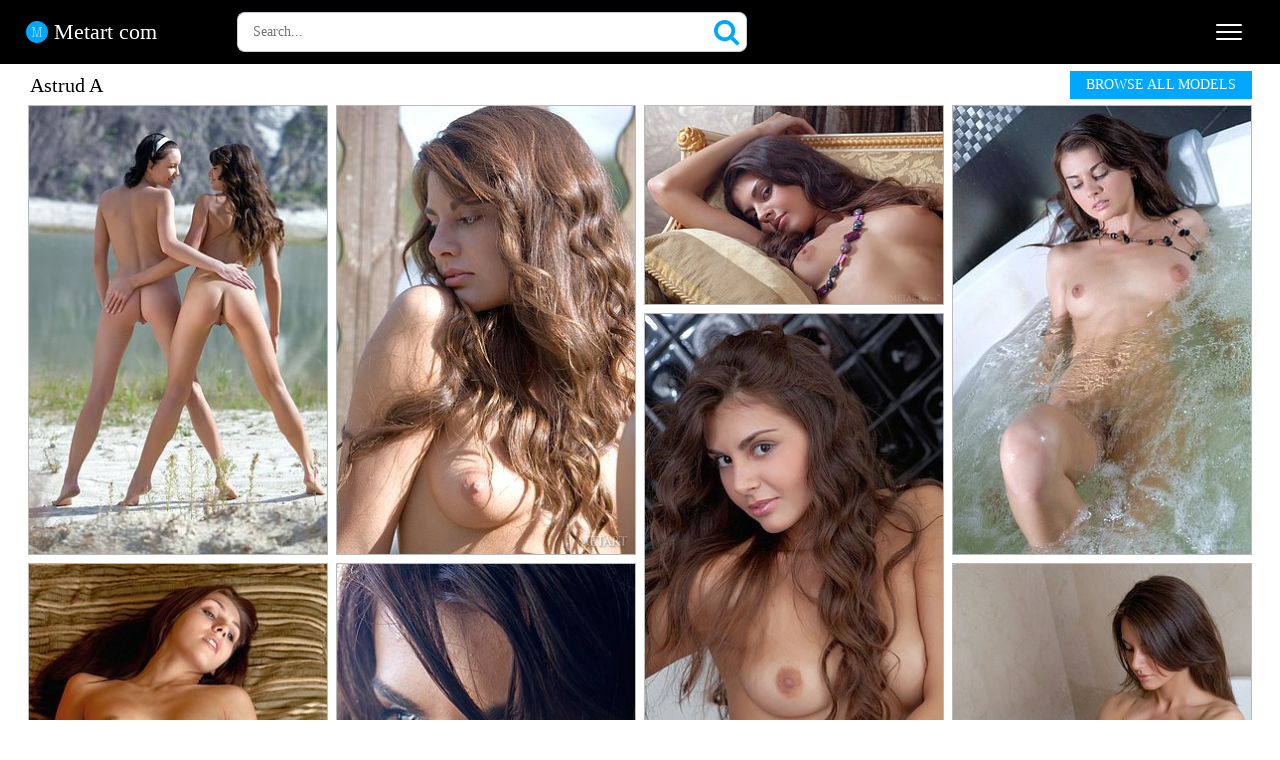

--- FILE ---
content_type: text/html; charset=UTF-8
request_url: https://www.metartcom.com/models/astrud-a/
body_size: 12033
content:
<!DOCTYPE html>
<html>
<head>
<title>Astrud A metart</title>
<meta name="description" content=""/>
<meta name="referrer" content="always">
<meta name="viewport" content="width=device-width,initial-scale=0.8,maximum-scale=0.8">
<link rel="stylesheet" href="/assets/styles-1678958008.css">
<meta name="apple-mobile-web-app-title" content="MetArt com">
</head>
<body>
<div class="header">
<div class="container">
<a href="/" class="logo">
<img src="/assets/logo.svg" alt="Metart com">
Metart com
</a>
<form class="search" action="https://www.ametart.com/search/" target="_blank">
<input type="text" name="q" placeholder="Search...">
<button type="submit" aria-label="Search"></button>
</form>
<button type="button" class="nav-toggle" aria-label="Menu"><span class="icon-bar"></span><span class="icon-bar"></span><span class="icon-bar"></span></button>
</div>
</div>
<div class="menu">
<div class="container">
<ul>
<li style="color:#989898;padding-top: 5px;"><b>All Metart Models:</b></li>
<li><a href="/models/abbie-chan/">Abbie Chan</a></li>
<li><a href="/models/abigail-a/">Abigail A</a></li>
<li><a href="/models/abril-a/">Abril A</a></li>
<li><a href="/models/abu-a/">Abu A</a></li>
<li><a href="/models/ada-a/">Ada A</a></li>
<li><a href="/models/ada-b/">Ada B</a></li>
<li><a href="/models/ada-c/">Ada C</a></li>
<li><a href="/models/adagio/">Adagio</a></li>
<li><a href="/models/adalyn/">Adalyn</a></li>
<li><a href="/models/adanna-a/">Adanna A</a></li>
<li><a href="/models/adel-a/">Adel A</a></li>
<li><a href="/models/adel-b/">Adel B</a></li>
<li><a href="/models/adel-c/">Adel C</a></li>
<li><a href="/models/adel-morel/">Adel Morel</a></li>
<li><a href="/models/adele-a/">Adele A</a></li>
<li><a href="/models/adele-b/">Adele B</a></li>
<li><a href="/models/adele-shaw/">Adele Shaw</a></li>
<li><a href="/models/adelia-a/">Adelia A</a></li>
<li><a href="/models/adelia-b/">Adelia B</a></li>
<li><a href="/models/adelina-a/">Adelina A</a></li>
<li><a href="/models/adelina-b/">Adelina B</a></li>
<li><a href="/models/adelka-a/">Adelka A</a></li>
<li><a href="/models/adenorah/">Adenorah</a></li>
<li><a href="/models/adria-rae/">Adria Rae</a></li>
<li><a href="/models/adriana-a/">Adriana A</a></li>
<li><a href="/models/adriana-b/">Adriana B</a></li>
<li><a href="/models/adriana-c/">Adriana C</a></li>
<li><a href="/models/adriana-d/">Adriana D</a></li>
<li><a href="/models/adriana-e/">Adriana E</a></li>
<li><a href="/models/adriana-f/">Adriana F</a></li>
<li><a href="/models/adrienn-a/">Adrienn A</a></li>
<li><a href="/models/adry-a/">Adry A</a></li>
<li><a href="/models/aelitia-a/">Aelitia A</a></li>
<li><a href="/models/agata-a/">Agata A</a></li>
<li><a href="/models/agata-c/">Agata C</a></li>
<li><a href="/models/agata-d/">Agata D</a></li>
<li><a href="/models/agata-loe/">Agata Loe</a></li>
<li><a href="/models/agatha/">Agatha</a></li>
<li><a href="/models/agnes-a/">Agnes A</a></li>
<li><a href="/models/agnes-b/">Agnes B</a></li>
<li><a href="/models/agnes-c/">Agnes C</a></li>
<li><a href="/models/agnessa-a/">Agnessa A</a></li>
<li><a href="/models/agni-a/">Agni A</a></li>
<li><a href="/models/aida-a/">Aida A</a></li>
<li><a href="/models/aida-b/">Aida B</a></li>
<li><a href="/models/aida-c/">Aida C</a></li>
<li><a href="/models/aida-d/">Aida D</a></li>
<li><a href="/models/aiko-bell/">Aiko Bell</a></li>
<li><a href="/models/aileen-a/">Aileen A</a></li>
<li><a href="/models/ailina-a/">Ailina A</a></li>
<li><a href="/models/airin-a/">Airin A</a></li>
<li><a href="/models/aisha-a/">Aisha A</a></li>
<li><a href="/models/aislin/">Aislin</a></li>
<li><a href="/models/ajanna-a/">Ajanna A</a></li>
<li><a href="/models/alana-a/">Alana A</a></li>
<li><a href="/models/alani-a/">Alani A</a></li>
<li><a href="/models/alba-a/">Alba A</a></li>
<li><a href="/models/alba-b/">Alba B</a></li>
<li><a href="/models/alberta-l/">Alberta L</a></li>
<li><a href="/models/albina-a/">Albina A</a></li>
<li><a href="/models/albina-b/">Albina B</a></li>
<li><a href="/models/albione-a/">Albione A</a></li>
<li><a href="/models/alecto/">Alecto</a></li>
<li><a href="/models/aleksa-a/">Aleksa A</a></li>
<li><a href="/models/aleksa-b/">Aleksa B</a></li>
<li><a href="/models/aleksandra-a/">Aleksandra A</a></li>
<li><a href="/models/aleksandrina/">Aleksandrina</a></li>
<li><a href="/models/alena-a/">Alena A</a></li>
<li><a href="/models/alena-b/">Alena B</a></li>
<li><a href="/models/alena-c/">Alena C</a></li>
<li><a href="/models/alena-d/">Alena D</a></li>
<li><a href="/models/alena-e/">Alena E</a></li>
<li><a href="/models/alena-f/">Alena F</a></li>
<li><a href="/models/alena-g/">Alena G</a></li>
<li><a href="/models/alena-h/">Alena H</a></li>
<li><a href="/models/alena-i/">Alena I</a></li>
<li><a href="/models/alena-j/">Alena J</a></li>
<li><a href="/models/alena-l/">Alena L</a></li>
<li><a href="/models/alena-m/">Alena M</a></li>
<li><a href="/models/alesia-a/">Alesia A</a></li>
<li><a href="/models/alesiay-a/">Alesiay A</a></li>
<li><a href="/models/aleska-a/">Aleska A</a></li>
<li><a href="/models/alessandra-a/">Alessandra A</a></li>
<li><a href="/models/alessandra-c/">Alessandra C</a></li>
<li><a href="/models/alex-a/">Alex A</a></li>
<li><a href="/models/alex-b/">Alex B</a></li>
<li><a href="/models/alex-grey/">Alex Grey</a></li>
<li><a href="/models/alex-m/">Alex M</a></li>
<li><a href="/models/alexa-a/">Alexa A</a></li>
<li><a href="/models/alexa-b/">Alexa B</a></li>
<li><a href="/models/alexa-c/">Alexa C</a></li>
<li><a href="/models/alexa-d/">Alexa D</a></li>
<li><a href="/models/alexa-day/">Alexa Day</a></li>
<li><a href="/models/alexa-grace/">Alexa Grace</a></li>
<li><a href="/models/alexandra-a/">Alexandra A</a></li>
<li><a href="/models/alexandra-b/">Alexandra B</a></li>
<li><a href="/models/alexandra-c/">Alexandra C</a></li>
<li><a href="/models/alexandra-d/">Alexandra D</a></li>
<li><a href="/models/alexia/">Alexia</a></li>
<li><a href="/models/alexis-a/">Alexis A</a></li>
<li><a href="/models/alexis-b/">Alexis B</a></li>
<li><a href="/models/alexis-crystal/">Alexis Crystal</a></li>
<li><a href="/models/alexy-a/">Alexy A</a></li>
<li><a href="/models/alice-a/">Alice A</a></li>
<li><a href="/models/alice-b/">Alice B</a></li>
<li><a href="/models/alice-c/">Alice C</a></li>
<li><a href="/models/alice-d/">Alice D</a></li>
<li><a href="/models/alice-kiss/">Alice Kiss</a></li>
<li><a href="/models/alice-may/">Alice May</a></li>
<li><a href="/models/alice-noir/">Alice Noir</a></li>
<li><a href="/models/alice-shea/">Alice Shea</a></li>
<li><a href="/models/alicia-a/">Alicia A</a></li>
<li><a href="/models/alicia-b/">Alicia B</a></li>
<li><a href="/models/alicia-love/">Alicia Love</a></li>
<li><a href="/models/alin-x/">Alin X</a></li>
<li><a href="/models/alina-a/">Alina A</a></li>
<li><a href="/models/alina-b/">Alina B</a></li>
<li><a href="/models/alina-c/">Alina C</a></li>
<li><a href="/models/alina-d/">Alina D</a></li>
<li><a href="/models/alina-e/">Alina E</a></li>
<li><a href="/models/alina-f/">Alina F</a></li>
<li><a href="/models/alina-g/">Alina G</a></li>
<li><a href="/models/alina-h/">Alina H</a></li>
<li><a href="/models/alina-i/">Alina I</a></li>
<li><a href="/models/alina-j/">Alina J</a></li>
<li><a href="/models/alina-valera/">Alina Valera</a></li>
<li><a href="/models/aliona-a/">Aliona A</a></li>
<li><a href="/models/alisa-a/">Alisa A</a></li>
<li><a href="/models/alisa-amore/">Alisa Amore</a></li>
<li><a href="/models/alisa-b/">Alisa B</a></li>
<li><a href="/models/alisa-bonet/">Alisa Bonet</a></li>
<li><a href="/models/alisa-c/">Alisa C</a></li>
<li><a href="/models/alisa-d/">Alisa D</a></li>
<li><a href="/models/alisa-e/">Alisa E</a></li>
<li><a href="/models/alisa-f/">Alisa F</a></li>
<li><a href="/models/alisa-g/">Alisa G</a></li>
<li><a href="/models/alisa-h/">Alisa H</a></li>
<li><a href="/models/alisabelle/">Alisabelle</a></li>
<li><a href="/models/alise-a/">Alise A</a></li>
<li><a href="/models/alise-b/">Alise B</a></li>
<li><a href="/models/alise-moreno/">Alise Moreno</a></li>
<li><a href="/models/aliseia-a/">Aliseia A</a></li>
<li><a href="/models/alisia-a/">Alisia A</a></li>
<li><a href="/models/alison-a/">Alison A</a></li>
<li><a href="/models/alissa-a/">Alissa A</a></li>
<li><a href="/models/alissa-b/">Alissa B</a></li>
<li><a href="/models/alissia/">Alissia</a></li>
<li><a href="/models/alissia-loop/">Alissia Loop</a></li>
<li><a href="/models/alissiya-a/">Alissiya A</a></li>
<li><a href="/models/alizeya-a/">Alizeya A</a></li>
<li><a href="/models/aljena-a/">Aljena A</a></li>
<li><a href="/models/alla-a/">Alla A</a></li>
<li><a href="/models/alla-b/">Alla B</a></li>
<li><a href="/models/alla-c/">Alla C</a></li>
<li><a href="/models/alla-f/">Alla F</a></li>
<li><a href="/models/alla-g/">Alla G</a></li>
<li><a href="/models/alla-h/">Alla H</a></li>
<li><a href="/models/alla-i/">Alla I</a></li>
<li><a href="/models/allison-a/">Allison A</a></li>
<li><a href="/models/allison-b/">Allison B</a></li>
<li><a href="/models/ally-a/">Ally A</a></li>
<li><a href="/models/ally-b/">Ally B</a></li>
<li><a href="/models/alma-a/">Alma A</a></li>
<li><a href="/models/alsa-a/">Alsa A</a></li>
<li><a href="/models/altea-a/">Altea A</a></li>
<li><a href="/models/altea-b/">Altea B</a></li>
<li><a href="/models/alura-a/">Alura A</a></li>
<li><a href="/models/alva-a/">Alva A</a></li>
<li><a href="/models/alya-a/">Alya A</a></li>
<li><a href="/models/alysha-a/">Alysha A</a></li>
<li><a href="/models/alyson-a/">Alyson A</a></li>
<li><a href="/models/alyssa-a/">Alyssa A</a></li>
<li><a href="/models/alyssa-f/">Alyssa F</a></li>
<li><a href="/models/amaly/">Amaly</a></li>
<li><a href="/models/amanda-a/">Amanda A</a></li>
<li><a href="/models/amanda-b/">Amanda B</a></li>
<li><a href="/models/amanda-c/">Amanda C</a></li>
<li><a href="/models/amandine-a/">Amandine A</a></li>
<li><a href="/models/amaris/">Amaris</a></li>
<li><a href="/models/amarna-miller/">Amarna Miller</a></li>
<li><a href="/models/amber-a/">Amber A</a></li>
<li><a href="/models/ambery/">Ambery</a></li>
<li><a href="/models/ambra-a/">Ambra A</a></li>
<li><a href="/models/ambre/">Ambre</a></li>
<li><a href="/models/amecylia-a/">Amecylia A</a></li>
<li><a href="/models/amelia-a/">Amelia A</a></li>
<li><a href="/models/amelia-b/">Amelia B</a></li>
<li><a href="/models/amelia-c/">Amelia C</a></li>
<li><a href="/models/amelia-gin/">Amelia Gin</a></li>
<li><a href="/models/amelia-lake/">Amelia Lake</a></li>
<li><a href="/models/amelie-a/">Amelie A</a></li>
<li><a href="/models/amelie-b/">Amelie B</a></li>
<li><a href="/models/amelie-belain/">Amelie Belain</a></li>
<li><a href="/models/amiko-a/">Amiko A</a></li>
<li><a href="/models/amorett/">Amorett</a></li>
<li><a href="/models/amy-a/">Amy A</a></li>
<li><a href="/models/amy-moore/">Amy Moore</a></li>
<li><a href="/models/ana-a/">Ana A</a></li>
<li><a href="/models/ana-smith/">Ana Smith</a></li>
<li><a href="/models/anabella-a/">Anabella A</a></li>
<li><a href="/models/anabelle-a/">Anabelle A</a></li>
<li><a href="/models/analisa/">Analisa</a></li>
<li><a href="/models/anastasia-a/">Anastasia A</a></li>
<li><a href="/models/anastasia-azul/">Anastasia Azul</a></li>
<li><a href="/models/anastasia-b/">Anastasia B</a></li>
<li><a href="/models/anastasia-c/">Anastasia C</a></li>
<li><a href="/models/anastasia-d/">Anastasia D</a></li>
<li><a href="/models/anastasia-e/">Anastasia E</a></li>
<li><a href="/models/anastasia-f/">Anastasia F</a></li>
<li><a href="/models/anastasiya-a/">Anastasiya A</a></li>
<li><a href="/models/anastasiya-b/">Anastasiya B</a></li>
<li><a href="/models/anastasya-b/">Anastasya B</a></li>
<li><a href="/models/anastasya-c/">Anastasya C</a></li>
<li><a href="/models/anata/">Anata</a></li>
<li><a href="/models/anatali/">Anatali</a></li>
<li><a href="/models/andere-a/">Andere A</a></li>
<li><a href="/models/andie-a/">Andie A</a></li>
<li><a href="/models/andrea-c/">Andrea C</a></li>
<li><a href="/models/andrea-sixth/">Andrea Sixth</a></li>
<li><a href="/models/aneli-a/">Aneli A</a></li>
<li><a href="/models/aneli-b/">Aneli B</a></li>
<li><a href="/models/anelie-a/">Anelie A</a></li>
<li><a href="/models/anett-a/">Anett A</a></li>
<li><a href="/models/anetta-b/">Anetta B</a></li>
<li><a href="/models/anfisa-a/">Anfisa A</a></li>
<li><a href="/models/angel-a/">Angel A</a></li>
<li><a href="/models/angel-c/">Angel C</a></li>
<li><a href="/models/angel-celine/">Angel Celine</a></li>
<li><a href="/models/angel-constance/">Angel Constance</a></li>
<li><a href="/models/angel-d/">Angel D</a></li>
<li><a href="/models/angel-e/">Angel E</a></li>
<li><a href="/models/angel-spice/">Angel Spice</a></li>
<li><a href="/models/angela-a/">Angela A</a></li>
<li><a href="/models/angela-b/">Angela B</a></li>
<li><a href="/models/angela-c/">Angela C</a></li>
<li><a href="/models/angela-d/">Angela D</a></li>
<li><a href="/models/angelic-a/">Angelic A</a></li>
<li><a href="/models/angelica-a/">Angelica A</a></li>
<li><a href="/models/angelica-h/">Angelica H</a></li>
<li><a href="/models/angelika-b/">Angelika B</a></li>
<li><a href="/models/angelika-c/">Angelika C</a></li>
<li><a href="/models/angelika-d/">Angelika D</a></li>
<li><a href="/models/angelina-a/">Angelina A</a></li>
<li><a href="/models/angelina-socho/">Angelina Socho</a></li>
<li><a href="/models/angeline-a/">Angeline A</a></li>
<li><a href="/models/angelini-a/">Angelini A</a></li>
<li><a href="/models/angelique-a/">Angelique A</a></li>
<li><a href="/models/angi-a/">Angi A</a></li>
<li><a href="/models/angie-a/">Angie A</a></li>
<li><a href="/models/ania-b/">Ania B</a></li>
<li><a href="/models/anicka/">Anicka</a></li>
<li><a href="/models/anie-darling/">Anie Darling</a></li>
<li><a href="/models/anika-a/">Anika A</a></li>
<li><a href="/models/anita-a/">Anita A</a></li>
<li><a href="/models/anita-b/">Anita B</a></li>
<li><a href="/models/anita-bellini/">Anita Bellini</a></li>
<li><a href="/models/anita-c/">Anita C</a></li>
<li><a href="/models/anita-d/">Anita D</a></li>
<li><a href="/models/anita-e/">Anita E</a></li>
<li><a href="/models/anita-p/">Anita P</a></li>
<li><a href="/models/anjelika-a/">Anjelika A</a></li>
<li><a href="/models/anjelika-b/">Anjelika B</a></li>
<li><a href="/models/anjelika-c/">Anjelika C</a></li>
<li><a href="/models/anmel-a/">Anmel A</a></li>
<li><a href="/models/anna-ab/">Anna AB</a></li>
<li><a href="/models/anna-ac/">Anna AC</a></li>
<li><a href="/models/anna-ad/">Anna AD</a></li>
<li><a href="/models/anna-ae/">Anna AE</a></li>
<li><a href="/models/anna-af/">Anna AF</a></li>
<li><a href="/models/anna-ag/">Anna AG</a></li>
<li><a href="/models/anna-ah/">Anna AH</a></li>
<li><a href="/models/anna-ai/">Anna AI</a></li>
<li><a href="/models/anna-aj/">Anna AJ</a></li>
<li><a href="/models/anna-ak/">Anna AK</a></li>
<li><a href="/models/anna-aki/">Anna Aki</a></li>
<li><a href="/models/anna-al/">Anna AL</a></li>
<li><a href="/models/anna-am/">Anna AM</a></li>
<li><a href="/models/anna-an/">Anna AN</a></li>
<li><a href="/models/anna-ao/">Anna AO</a></li>
<li><a href="/models/anna-ap/">Anna AP</a></li>
<li><a href="/models/anna-aq/">Anna AQ</a></li>
<li><a href="/models/anna-ar/">Anna AR</a></li>
<li><a href="/models/anna-as/">Anna AS</a></li>
<li><a href="/models/anna-at/">Anna AT</a></li>
<li><a href="/models/anna-au/">Anna AU</a></li>
<li><a href="/models/anna-av/">Anna AV</a></li>
<li><a href="/models/anna-b/">Anna B</a></li>
<li><a href="/models/anna-c/">Anna C</a></li>
<li><a href="/models/anna-d/">Anna D</a></li>
<li><a href="/models/anna-e/">Anna E</a></li>
<li><a href="/models/anna-f/">Anna F</a></li>
<li><a href="/models/anna-g/">Anna G</a></li>
<li><a href="/models/anna-h/">Anna H</a></li>
<li><a href="/models/anna-i/">Anna I</a></li>
<li><a href="/models/anna-j/">Anna J</a></li>
<li><a href="/models/anna-l/">Anna L</a></li>
<li><a href="/models/anna-lee/">Anna Lee</a></li>
<li><a href="/models/anna-m/">Anna M</a></li>
<li><a href="/models/anna-n/">Anna N</a></li>
<li><a href="/models/anna-o/">Anna O</a></li>
<li><a href="/models/anna-p/">Anna P</a></li>
<li><a href="/models/anna-q/">Anna Q</a></li>
<li><a href="/models/anna-r/">Anna R</a></li>
<li><a href="/models/anna-rose/">Anna Rose</a></li>
<li><a href="/models/anna-s/">Anna S</a></li>
<li><a href="/models/anna-t/">Anna T</a></li>
<li><a href="/models/anna-u/">Anna U</a></li>
<li><a href="/models/anna-w/">Anna W</a></li>
<li><a href="/models/anna-x/">Anna X</a></li>
<li><a href="/models/anna-y/">Anna Y</a></li>
<li><a href="/models/anna-z/">Anna Z</a></li>
<li><a href="/models/anne-a/">Anne A</a></li>
<li><a href="/models/anne-b/">Anne B</a></li>
<li><a href="/models/annett-a/">Annett A</a></li>
<li><a href="/models/annie-a/">Annie A</a></li>
<li><a href="/models/annie-b/">Annie B</a></li>
<li><a href="/models/annika-a/">Annika A</a></li>
<li><a href="/models/annis-a/">Annis A</a></li>
<li><a href="/models/anny-a/">Anny A</a></li>
<li><a href="/models/anouk/">Anouk</a></li>
<li><a href="/models/antonia-a/">Antonia A</a></li>
<li><a href="/models/antoniette/">Antoniette</a></li>
<li><a href="/models/anuta-a/">Anuta A</a></li>
<li><a href="/models/anuta-b/">Anuta B</a></li>
<li><a href="/models/anya-a/">Anya A</a></li>
<li><a href="/models/anya-b/">Anya B</a></li>
<li><a href="/models/anya-c/">Anya C</a></li>
<li><a href="/models/anya-d/">Anya D</a></li>
<li><a href="/models/anya-e/">Anya E</a></li>
<li><a href="/models/aoi-a/">Aoi A</a></li>
<li><a href="/models/aphina-a/">Aphina A</a></li>
<li><a href="/models/aphrodita/">Aphrodita</a></li>
<li><a href="/models/apolonia/">Apolonia</a></li>
<li><a href="/models/aprilia-a/">Aprilia A</a></li>
<li><a href="/models/aprilia-b/">Aprilia B</a></li>
<li><a href="/models/arabella-a/">Arabella A</a></li>
<li><a href="/models/aranka-a/">Aranka A</a></li>
<li><a href="/models/araya-acosta/">Araya Acosta</a></li>
<li><a href="/models/ardelia-a/">Ardelia A</a></li>
<li><a href="/models/aria-a/">Aria A</a></li>
<li><a href="/models/aria-amor/">Aria Amor</a></li>
<li><a href="/models/aria-bella/">Aria Bella</a></li>
<li><a href="/models/ariana-a/">Ariana A</a></li>
<li><a href="/models/ariel-b/">Ariel B</a></li>
<li><a href="/models/ariel-piper-fawn/">Ariel Piper Fawn</a></li>
<li><a href="/models/ariel-rebel/">Ariel Rebel</a></li>
<li><a href="/models/arielle-a/">Arielle A</a></li>
<li><a href="/models/arin-a/">Arin A</a></li>
<li><a href="/models/arina-a/">Arina A</a></li>
<li><a href="/models/arina-b/">Arina B</a></li>
<li><a href="/models/arina-c/">Arina C</a></li>
<li><a href="/models/arina-d/">Arina D</a></li>
<li><a href="/models/arina-e/">Arina E</a></li>
<li><a href="/models/arina-g/">Arina G</a></li>
<li><a href="/models/arina-j/">Arina J</a></li>
<li><a href="/models/arkida-reeves/">Arkida Reeves</a></li>
<li><a href="/models/armania-a/">Armania A</a></li>
<li><a href="/models/aruna-a/">Aruna A</a></li>
<li><a href="/models/arya/">Arya</a></li>
<li><a href="/models/asha-a/">Asha A</a></li>
<li><a href="/models/ashanti-a/">Ashanti A</a></li>
<li><a href="/models/ashley-a/">Ashley A</a></li>
<li><a href="/models/ashley-doll/">Ashley Doll</a></li>
<li><a href="/models/ashley-lane/">Ashley Lane</a></li>
<li><a href="/models/ashlin/">Ashlin</a></li>
<li><a href="/models/ashly-a/">Ashly A</a></li>
<li><a href="/models/ashlyn-rae/">Ashlyn Rae</a></li>
<li><a href="/models/asia-lynn/">Asia Lynn</a></li>
<li><a href="/models/asis-a/">Asis A</a></li>
<li><a href="/models/aspen-a/">Aspen A</a></li>
<li><a href="/models/asprid-a/">Asprid A</a></li>
<li><a href="/models/assoli/">Assoli</a></li>
<li><a href="/models/assoly-a/">Assoly A</a></li>
<li><a href="/models/astarta-a/">Astarta A</a></li>
<li><a href="/models/astenya-a/">Astenya A</a></li>
<li><a href="/models/astrud-a/">Astrud A</a></li>
<li><a href="/models/asuka-a/">Asuka A</a></li>
<li><a href="/models/atavica/">Atavica</a></li>
<li><a href="/models/atena-a/">Atena A</a></li>
<li><a href="/models/athena/">Athena</a></li>
<li><a href="/models/atina-a/">Atina A</a></li>
<li><a href="/models/atlanta-a/">Atlanta A</a></li>
<li><a href="/models/aubrey-a/">Aubrey A</a></li>
<li><a href="/models/audra-a/">Audra A</a></li>
<li><a href="/models/audrey/">Audrey</a></li>
<li><a href="/models/augusta-a/">Augusta A</a></li>
<li><a href="/models/augusta-crystal/">Augusta Crystal</a></li>
<li><a href="/models/aurelia-a/">Aurelia A</a></li>
<li><a href="/models/aurelia-perez/">Aurelia Perez</a></li>
<li><a href="/models/aurika-a/">Aurika A</a></li>
<li><a href="/models/aurika-b/">Aurika B</a></li>
<li><a href="/models/aurmi/">Aurmi</a></li>
<li><a href="/models/aurora-a/">Aurora A</a></li>
<li><a href="/models/aurore-a/">Aurore A</a></li>
<li><a href="/models/ava/">Ava</a></li>
<li><a href="/models/avery/">Avery</a></li>
<li><a href="/models/avia-a/">Avia A</a></li>
<li><a href="/models/avita/">Avita</a></li>
<li><a href="/models/avril-a/">Avril A</a></li>
<li><a href="/models/avril-b/">Avril B</a></li>
<li><a href="/models/avril-c/">Avril C</a></li>
<li><a href="/models/avrora-a/">Avrora A</a></li>
<li><a href="/models/aya-a/">Aya A</a></li>
<li><a href="/models/aya-b/">Aya B</a></li>
<li><a href="/models/aysel-a/">Aysel A</a></li>
<li><a href="/models/aza/">Aza</a></li>
<li><a href="/models/azalia-a/">Azalia A</a></li>
<li><a href="/models/aziza-a/">Aziza A</a></li>
<li><a href="/models/azul/">Azul</a></li>
<li><a href="/models/azzura/">Azzura</a></li>
<li><a href="/models/bagira-a/">Bagira A</a></li>
<li><a href="/models/bagira-b/">Bagira B</a></li>
<li><a href="/models/bailey-a/">Bailey A</a></li>
<li><a href="/models/bailey-devonish/">Bailey Devonish</a></li>
<li><a href="/models/balina-a/">Balina A</a></li>
<li><a href="/models/bambi-joli/">Bambi Joli</a></li>
<li><a href="/models/bansari-a/">Bansari A</a></li>
<li><a href="/models/barbara-a/">Barbara A</a></li>
<li><a href="/models/barbara-b/">Barbara B</a></li>
<li><a href="/models/barbara-c/">Barbara C</a></li>
<li><a href="/models/barbara-d/">Barbara D</a></li>
<li><a href="/models/barbara-vie/">Barbara Vie</a></li>
<li><a href="/models/barbi-a/">Barbi A</a></li>
<li><a href="/models/barbie-a/">Barbie A</a></li>
<li><a href="/models/barbora-a/">Barbora A</a></li>
<li><a href="/models/barbora-m/">Barbora M</a></li>
<li><a href="/models/basia-a/">Basia A</a></li>
<li><a href="/models/basia-b/">Basia B</a></li>
<li><a href="/models/bayle-a/">Bayle A</a></li>
<li><a href="/models/beata-a/">Beata A</a></li>
<li><a href="/models/beata-b/">Beata B</a></li>
<li><a href="/models/beata-c/">Beata C</a></li>
<li><a href="/models/beatrice-a/">Beatrice A</a></li>
<li><a href="/models/beatrice-b/">Beatrice B</a></li>
<li><a href="/models/beatrice-c/">Beatrice C</a></li>
<li><a href="/models/beatrice-roja/">Beatrice Roja</a></li>
<li><a href="/models/beatrix-a/">Beatrix A</a></li>
<li><a href="/models/beatrix-b/">Beatrix B</a></li>
<li><a href="/models/becca-a/">Becca A</a></li>
<li><a href="/models/belen-a/">Belen A</a></li>
<li><a href="/models/belicia-a/">Belicia A</a></li>
<li><a href="/models/belinda-a/">Belinda A</a></li>
<li><a href="/models/belinda-b/">Belinda B</a></li>
<li><a href="/models/beline-a/">Beline A</a></li>
<li><a href="/models/bella-a/">Bella A</a></li>
<li><a href="/models/bella-b/">Bella B</a></li>
<li><a href="/models/bella-c/">Bella C</a></li>
<li><a href="/models/bella-libre/">Bella Libre</a></li>
<li><a href="/models/bella-luce/">Bella Luce</a></li>
<li><a href="/models/bella-milano/">Bella Milano</a></li>
<li><a href="/models/bellatrix-a/">Bellatrix A</a></li>
<li><a href="/models/belle-a/">Belle A</a></li>
<li><a href="/models/bellina/">Bellina</a></li>
<li><a href="/models/bellona-a/">Bellona A</a></li>
<li><a href="/models/belonika/">Belonika</a></li>
<li><a href="/models/benita/">Benita</a></li>
<li><a href="/models/berenice/">Berenice</a></li>
<li><a href="/models/bernie/">Bernie</a></li>
<li><a href="/models/berry-a/">Berry A</a></li>
<li><a href="/models/beta-a/">Beta A</a></li>
<li><a href="/models/beth/">Beth</a></li>
<li><a href="/models/bethany-a/">Bethany A</a></li>
<li><a href="/models/bethany-benz/">Bethany Benz</a></li>
<li><a href="/models/bettina-a/">Bettina A</a></li>
<li><a href="/models/bettina-b/">Bettina B</a></li>
<li><a href="/models/betty-a/">Betty A</a></li>
<li><a href="/models/betty-b/">Betty B</a></li>
<li><a href="/models/betty-c/">Betty C</a></li>
<li><a href="/models/betty-d/">Betty D</a></li>
<li><a href="/models/bianca-a/">Bianca A</a></li>
<li><a href="/models/bianca-b/">Bianca B</a></li>
<li><a href="/models/bianca-c/">Bianca C</a></li>
<li><a href="/models/bianca-d/">Bianca D</a></li>
<li><a href="/models/bianka-a/">Bianka A</a></li>
<li><a href="/models/bibi/">Bibi</a></li>
<li><a href="/models/bijou-a/">Bijou A</a></li>
<li><a href="/models/billie-a/">Billie A</a></li>
<li><a href="/models/bisine-a/">Bisine A</a></li>
<li><a href="/models/black-fox/">Black Fox</a></li>
<li><a href="/models/blake-bartelli/">Blake Bartelli</a></li>
<li><a href="/models/blanca-a/">Blanca A</a></li>
<li><a href="/models/blue-angel/">Blue Angel</a></li>
<li><a href="/models/bogdana-a/">Bogdana A</a></li>
<li><a href="/models/bogdana-b/">Bogdana B</a></li>
<li><a href="/models/boleyn-a/">Boleyn A</a></li>
<li><a href="/models/bombom-a/">Bombom A</a></li>
<li><a href="/models/bonda-a/">Bonda A</a></li>
<li><a href="/models/bonita-a/">Bonita A</a></li>
<li><a href="/models/bonny-a/">Bonny A</a></li>
<li><a href="/models/bonny-o/">Bonny O</a></li>
<li><a href="/models/bony-a/">Bony A</a></li>
<li><a href="/models/bonya-a/">Bonya A</a></li>
<li><a href="/models/boroka/">Boroka</a></li>
<li><a href="/models/brandi/">Brandi</a></li>
<li><a href="/models/brandi-a/">Brandi A</a></li>
<li><a href="/models/brandy-a/">Brandy A</a></li>
<li><a href="/models/branna-a/">Branna A</a></li>
<li><a href="/models/breann/">Breann</a></li>
<li><a href="/models/breeze-a/">Breeze A</a></li>
<li><a href="/models/brenda-a/">Brenda A</a></li>
<li><a href="/models/brenda-b/">Brenda B</a></li>
<li><a href="/models/bretona/">Bretona</a></li>
<li><a href="/models/briana/">Briana</a></li>
<li><a href="/models/brianna-a/">Brianna A</a></li>
<li><a href="/models/brianna-b/">Brianna B</a></li>
<li><a href="/models/bridget-a/">Bridget A</a></li>
<li><a href="/models/bridgette-angel/">Bridgette Angel</a></li>
<li><a href="/models/bridgit-a/">Bridgit A</a></li>
<li><a href="/models/brigantina/">Brigantina</a></li>
<li><a href="/models/brigi/">Brigi</a></li>
<li><a href="/models/brigit-a/">Brigit A</a></li>
<li><a href="/models/brigitte-a/">Brigitte A</a></li>
<li><a href="/models/brigitte-b/">Brigitte B</a></li>
<li><a href="/models/brigitte-c/">Brigitte C</a></li>
<li><a href="/models/brigitte-d/">Brigitte D</a></li>
<li><a href="/models/brionie-w/">Brionie W</a></li>
<li><a href="/models/brisa-a/">Brisa A</a></li>
<li><a href="/models/brit/">Brit</a></li>
<li><a href="/models/britney/">Britney</a></li>
<li><a href="/models/britney-a/">Britney A</a></li>
<li><a href="/models/brooklyn-a/">Brooklyn A</a></li>
<li><a href="/models/brooky/">Brooky</a></li>
<li><a href="/models/brynn-tyler/">Brynn Tyler</a></li>
<li><a href="/models/bryony-a/">Bryony A</a></li>
<li><a href="/models/bysya-a/">Bysya A</a></li>
<li><a href="/models/cabiria-a/">Cabiria A</a></li>
<li><a href="/models/caesaria-a/">Caesaria A</a></li>
<li><a href="/models/calla-a/">Calla A</a></li>
<li><a href="/models/calli/">Calli</a></li>
<li><a href="/models/callista/">Callista</a></li>
<li><a href="/models/callista-b/">Callista B</a></li>
<li><a href="/models/callista-simon/">Callista Simon</a></li>
<li><a href="/models/calypso/">Calypso</a></li>
<li><a href="/models/camden/">Camden</a></li>
<li><a href="/models/camelia/">Camelia</a></li>
<li><a href="/models/cameran/">Cameran</a></li>
<li><a href="/models/camila-a/">Camila A</a></li>
<li><a href="/models/camila-b/">Camila B</a></li>
<li><a href="/models/camilla-a/">Camilla A</a></li>
<li><a href="/models/camilla-stan/">Camilla Stan</a></li>
<li><a href="/models/camille-a/">Camille A</a></li>
<li><a href="/models/camille-b/">Camille B</a></li>
<li><a href="/models/camomile/">Camomile</a></li>
<li><a href="/models/canadian-amateurs/">Canadian Amateurs</a></li>
<li><a href="/models/canara/">Canara</a></li>
<li><a href="/models/candice-a/">Candice A</a></li>
<li><a href="/models/candice-b/">Candice B</a></li>
<li><a href="/models/candice-lauren/">Candice Lauren</a></li>
<li><a href="/models/candice-luka/">Candice Luka</a></li>
<li><a href="/models/candy-a/">Candy A</a></li>
<li><a href="/models/candy-cheung/">Candy Cheung</a></li>
<li><a href="/models/candy-rose/">Candy Rose</a></li>
<li><a href="/models/capri-anderson/">Capri Anderson</a></li>
<li><a href="/models/caprice-a/">Caprice A</a></li>
<li><a href="/models/cara-mell/">Cara Mell</a></li>
<li><a href="/models/caralyn/">Caralyn</a></li>
<li><a href="/models/caramel/">Caramel</a></li>
<li><a href="/models/carie-a/">Carie A</a></li>
<li><a href="/models/carina-a/">Carina A</a></li>
<li><a href="/models/carine-a/">Carine A</a></li>
<li><a href="/models/carinela/">Carinela</a></li>
<li><a href="/models/carisse/">Carisse</a></li>
<li><a href="/models/carla-a/">Carla A</a></li>
<li><a href="/models/carla-b/">Carla B</a></li>
<li><a href="/models/carla-c/">Carla C</a></li>
<li><a href="/models/carlina/">Carlina</a></li>
<li><a href="/models/carly/">Carly</a></li>
<li><a href="/models/carmela/">Carmela</a></li>
<li><a href="/models/carmen-a/">Carmen A</a></li>
<li><a href="/models/carmen-b/">Carmen B</a></li>
<li><a href="/models/carmen-c/">Carmen C</a></li>
<li><a href="/models/carmen-summer/">Carmen Summer</a></li>
<li><a href="/models/carolina-a/">Carolina A</a></li>
<li><a href="/models/carolina-abril/">Carolina Abril</a></li>
<li><a href="/models/carolina-b/">Carolina B</a></li>
<li><a href="/models/carolina-sampaio/">Carolina Sampaio</a></li>
<li><a href="/models/carolina-sweets/">Carolina Sweets</a></li>
<li><a href="/models/caroline-a/">Caroline A</a></li>
<li><a href="/models/caroline-abel/">Caroline Abel</a></li>
<li><a href="/models/caroline-b/">Caroline B</a></li>
<li><a href="/models/carolizi/">Carolizi</a></li>
<li><a href="/models/carolyn-a/">Carolyn A</a></li>
<li><a href="/models/carrie/">Carrie</a></li>
<li><a href="/models/cartier-a/">Cartier A</a></li>
<li><a href="/models/casey/">Casey</a></li>
<li><a href="/models/cashina/">Cashina</a></li>
<li><a href="/models/cassandra-a/">Cassandra A</a></li>
<li><a href="/models/cassandra-b/">Cassandra B</a></li>
<li><a href="/models/cassie-a/">Cassie A</a></li>
<li><a href="/models/cat-a/">Cat A</a></li>
<li><a href="/models/catherine-a/">Catherine A</a></li>
<li><a href="/models/cathleen-a/">Cathleen A</a></li>
<li><a href="/models/catie-minx/">Catie Minx</a></li>
<li><a href="/models/catie-parker/">Catie Parker</a></li>
<li><a href="/models/catrine-a/">Catrine A</a></li>
<li><a href="/models/catriona-a/">Catriona A</a></li>
<li><a href="/models/cayla/">Cayla</a></li>
<li><a href="/models/cecile-a/">Cecile A</a></li>
<li><a href="/models/celesta-a/">Celesta A</a></li>
<li><a href="/models/celeste/">Celeste</a></li>
<li><a href="/models/celiah-a/">Celiah A</a></li>
<li><a href="/models/celina/">Celina</a></li>
<li><a href="/models/celine-a/">Celine A</a></li>
<li><a href="/models/celine-b/">Celine B</a></li>
<li><a href="/models/celine-c/">Celine C</a></li>
<li><a href="/models/cezaria-a/">Cezaria A</a></li>
<li><a href="/models/chandra-a/">Chandra A</a></li>
<li><a href="/models/chanel-a/">Chanel A</a></li>
<li><a href="/models/chanel-b/">Chanel B</a></li>
<li><a href="/models/chanice/">Chanice</a></li>
<li><a href="/models/chantal-a/">Chantal A</a></li>
<li><a href="/models/chantal-b/">Chantal B</a></li>
<li><a href="/models/chantel-a/">Chantel A</a></li>
<li><a href="/models/chantelle-a/">Chantelle A</a></li>
<li><a href="/models/charlene/">Charlene</a></li>
<li><a href="/models/charlice-a/">Charlice A</a></li>
<li><a href="/models/charlie-a/">Charlie A</a></li>
<li><a href="/models/charlise-bella/">Charlise Bella</a></li>
<li><a href="/models/charlize/">Charlize</a></li>
<li><a href="/models/charlize-a/">Charlize A</a></li>
<li><a href="/models/charlotte-stokely/">Charlotte Stokely</a></li>
<li><a href="/models/charmane/">Charmane</a></li>
<li><a href="/models/charming/">Charming</a></li>
<li><a href="/models/chelsea-a/">Chelsea A</a></li>
<li><a href="/models/chelsey-a/">Chelsey A</a></li>
<li><a href="/models/cherish/">Cherish</a></li>
<li><a href="/models/cherry-a/">Cherry A</a></li>
<li><a href="/models/cherry-kiss/">Cherry Kiss</a></li>
<li><a href="/models/cheyanna/">Cheyanna</a></li>
<li><a href="/models/chiara-a/">Chiara A</a></li>
<li><a href="/models/chiou-a/">Chiou A</a></li>
<li><a href="/models/chloe-a/">Chloe A</a></li>
<li><a href="/models/chloe-b/">Chloe B</a></li>
<li><a href="/models/chloe-c/">Chloe C</a></li>
<li><a href="/models/chloe-d/">Chloe D</a></li>
<li><a href="/models/chris/">Chris</a></li>
<li><a href="/models/christel-a/">Christel A</a></li>
<li><a href="/models/christina-a/">Christina A</a></li>
<li><a href="/models/christina-b/">Christina B</a></li>
<li><a href="/models/christina-c/">Christina C</a></li>
<li><a href="/models/cikita-a/">Cikita A</a></li>
<li><a href="/models/cinami-a/">Cinami A</a></li>
<li><a href="/models/cindy-b/">Cindy B</a></li>
<li><a href="/models/cindy-c/">Cindy C</a></li>
<li><a href="/models/cira-nerri/">Cira Nerri</a></li>
<li><a href="/models/claire/">Claire</a></li>
<li><a href="/models/clara-g/">Clara G</a></li>
<li><a href="/models/clarice/">Clarice</a></li>
<li><a href="/models/clarissa/">Clarissa</a></li>
<li><a href="/models/claudia-a/">Claudia A</a></li>
<li><a href="/models/claudia-b/">Claudia B</a></li>
<li><a href="/models/claudia-c/">Claudia C</a></li>
<li><a href="/models/claudia-d/">Claudia D</a></li>
<li><a href="/models/claudie-a/">Claudie A</a></li>
<li><a href="/models/claudine-a/">Claudine A</a></li>
<li><a href="/models/clelia-a/">Clelia A</a></li>
<li><a href="/models/cleo-a/">Cleo A</a></li>
<li><a href="/models/cleo-b/">Cleo B</a></li>
<li><a href="/models/cloud-a/">Cloud A</a></li>
<li><a href="/models/coco-a/">Coco A</a></li>
<li><a href="/models/cody/">Cody</a></li>
<li><a href="/models/coie-cheung/">Coie Cheung</a></li>
<li><a href="/models/colette-a/">Colette A</a></li>
<li><a href="/models/colleen-a/">Colleen A</a></li>
<li><a href="/models/conchita/">Conchita</a></li>
<li><a href="/models/connie/">Connie</a></li>
<li><a href="/models/conny-carter/">Conny Carter</a></li>
<li><a href="/models/coralie-a/">Coralie A</a></li>
<li><a href="/models/cordelia-a/">Cordelia A</a></li>
<li><a href="/models/cordoba/">Cordoba</a></li>
<li><a href="/models/corinna-a/">Corinna A</a></li>
<li><a href="/models/corinna-b/">Corinna B</a></li>
<li><a href="/models/courtney-a/">Courtney A</a></li>
<li><a href="/models/cox-a/">Cox A</a></li>
<li><a href="/models/cristal-a/">Cristal A</a></li>
<li><a href="/models/cristin/">Cristin</a></li>
<li><a href="/models/cristina-a/">Cristina A</a></li>
<li><a href="/models/crystal-b/">Crystal B</a></li>
<li><a href="/models/crystal-maiden/">Crystal Maiden</a></li>
<li><a href="/models/csilla/">Csilla</a></li>
<li><a href="/models/cualy/">Cualy</a></li>
<li><a href="/models/cuba-a/">Cuba A</a></li>
<li><a href="/models/dafna-a/">Dafna A</a></li>
<li><a href="/models/dafne/">Dafne</a></li>
<li><a href="/models/dagmar-a/">Dagmar A</a></li>
<li><a href="/models/dahlia-a/">Dahlia A</a></li>
<li><a href="/models/daisy/">Daisy</a></li>
<li><a href="/models/daisy-a/">Daisy A</a></li>
<li><a href="/models/dakota/">Dakota</a></li>
<li><a href="/models/dakota-a/">Dakota A</a></li>
<li><a href="/models/dakota-burd/">Dakota Burd</a></li>
<li><a href="/models/dakota-pink/">Dakota Pink</a></li>
<li><a href="/models/dalia/">Dalia</a></li>
<li><a href="/models/dalida-a/">Dalida A</a></li>
<li><a href="/models/daloria-a/">Daloria A</a></li>
<li><a href="/models/dama/">Dama</a></li>
<li><a href="/models/dame-wright/">Dame Wright</a></li>
<li><a href="/models/dana-a/">Dana A</a></li>
<li><a href="/models/dana-b/">Dana B</a></li>
<li><a href="/models/dana-c/">Dana C</a></li>
<li><a href="/models/dana-d/">Dana D</a></li>
<li><a href="/models/dana-e/">Dana E</a></li>
<li><a href="/models/danae-a/">Danae A</a></li>
<li><a href="/models/dani-a/">Dani A</a></li>
<li><a href="/models/danica-a/">Danica A</a></li>
<li><a href="/models/daniel-a/">Daniel A</a></li>
<li><a href="/models/daniel-b/">Daniel B</a></li>
<li><a href="/models/daniel-sea/">Daniel Sea</a></li>
<li><a href="/models/daniella-a/">Daniella A</a></li>
<li><a href="/models/daniella-b/">Daniella B</a></li>
<li><a href="/models/danielle-a/">Danielle A</a></li>
<li><a href="/models/danielle-b/">Danielle B</a></li>
<li><a href="/models/danielle-c/">Danielle C</a></li>
<li><a href="/models/danielle-d/">Danielle D</a></li>
<li><a href="/models/danielle-maye/">Danielle Maye</a></li>
<li><a href="/models/danielle-trixie/">Danielle Trixie</a></li>
<li><a href="/models/danika/">Danika</a></li>
<li><a href="/models/danna-a/">Danna A</a></li>
<li><a href="/models/daphne/">Daphne</a></li>
<li><a href="/models/daphne-a/">Daphne A</a></li>
<li><a href="/models/daphne-b/">Daphne B</a></li>
<li><a href="/models/darerca-a/">Darerca A</a></li>
<li><a href="/models/daria-a/">Daria A</a></li>
<li><a href="/models/daria-b/">Daria B</a></li>
<li><a href="/models/daria-c/">Daria C</a></li>
<li><a href="/models/daria-d/">Daria D</a></li>
<li><a href="/models/darida-a/">Darida A</a></li>
<li><a href="/models/darien-a/">Darien A</a></li>
<li><a href="/models/darien-b/">Darien B</a></li>
<li><a href="/models/darina-a/">Darina A</a></li>
<li><a href="/models/darina-b/">Darina B</a></li>
<li><a href="/models/darina-c/">Darina C</a></li>
<li><a href="/models/darina-d/">Darina D</a></li>
<li><a href="/models/darinka-a/">Darinka A</a></li>
<li><a href="/models/dariya-a/">Dariya A</a></li>
<li><a href="/models/dasha-a/">Dasha A</a></li>
<li><a href="/models/dasha-b/">Dasha B</a></li>
<li><a href="/models/dasha-c/">Dasha C</a></li>
<li><a href="/models/dasha-d/">Dasha D</a></li>
<li><a href="/models/dasha-e/">Dasha E</a></li>
<li><a href="/models/dasha-f/">Dasha F</a></li>
<li><a href="/models/dasha-g/">Dasha G</a></li>
<li><a href="/models/dasha-h/">Dasha H</a></li>
<li><a href="/models/dasha-i/">Dasha I</a></li>
<li><a href="/models/dasha-j/">Dasha J</a></li>
<li><a href="/models/dasha-k/">Dasha K</a></li>
<li><a href="/models/davon-kim/">Davon Kim</a></li>
<li><a href="/models/debbie-w/">Debbie W</a></li>
<li><a href="/models/debora-a/">Debora A</a></li>
<li><a href="/models/delfina-a/">Delfina A</a></li>
<li><a href="/models/delia-a/">Delia A</a></li>
<li><a href="/models/delphine/">Delphine</a></li>
<li><a href="/models/demetra-a/">Demetra A</a></li>
<li><a href="/models/demi-a/">Demi A</a></li>
<li><a href="/models/demi-b/">Demi B</a></li>
<li><a href="/models/demi-c/">Demi C</a></li>
<li><a href="/models/deni-a/">Deni A</a></li>
<li><a href="/models/denisa/">Denisa</a></li>
<li><a href="/models/denisa-b/">Denisa B</a></li>
<li><a href="/models/denisa-heaven/">Denisa Heaven</a></li>
<li><a href="/models/denise-a/">Denise A</a></li>
<li><a href="/models/dennie/">Dennie</a></li>
<li><a href="/models/deril-a/">Deril A</a></li>
<li><a href="/models/derya-a/">Derya A</a></li>
<li><a href="/models/deserea-a/">Deserea A</a></li>
<li><a href="/models/desire-a/">Desire A</a></li>
<li><a href="/models/devina-a/">Devina A</a></li>
<li><a href="/models/dgil/">Dgil</a></li>
<li><a href="/models/diana-a/">Diana A</a></li>
<li><a href="/models/diana-b/">Diana B</a></li>
<li><a href="/models/diana-bronce/">Diana Bronce</a></li>
<li><a href="/models/diana-c/">Diana C</a></li>
<li><a href="/models/diana-d/">Diana D</a></li>
<li><a href="/models/diana-dulce/">Diana Dulce</a></li>
<li><a href="/models/diana-e/">Diana E</a></li>
<li><a href="/models/diana-f/">Diana F</a></li>
<li><a href="/models/diana-g/">Diana G</a></li>
<li><a href="/models/diana-h/">Diana H</a></li>
<li><a href="/models/diana-i/">Diana I</a></li>
<li><a href="/models/diana-j/">Diana J</a></li>
<li><a href="/models/diaz-a/">Diaz A</a></li>
<li><a href="/models/dido-a/">Dido A</a></li>
<li><a href="/models/dina-a/">Dina A</a></li>
<li><a href="/models/dina-b/">Dina B</a></li>
<li><a href="/models/dina-c/">Dina C</a></li>
<li><a href="/models/dina-d/">Dina D</a></li>
<li><a href="/models/dinara-a/">Dinara A</a></li>
<li><a href="/models/dinara-b/">Dinara B</a></li>
<li><a href="/models/dinara-c/">Dinara C</a></li>
<li><a href="/models/dita-v/">Dita V</a></li>
<li><a href="/models/ditta-a/">Ditta A</a></li>
<li><a href="/models/diva-a/">Diva A</a></li>
<li><a href="/models/divina-a/">Divina A</a></li>
<li><a href="/models/djessy/">Djessy</a></li>
<li><a href="/models/dominika-a/">Dominika A</a></li>
<li><a href="/models/dominika-leal/">Dominika Leal</a></li>
<li><a href="/models/donatella/">Donatella</a></li>
<li><a href="/models/dulcia/">Dulcia</a></li>
<li><a href="/models/eden-addams/">Eden Addams</a></li>
<li><a href="/models/edwige-a/">Edwige A</a></li>
<li><a href="/models/eiby-shine/">Eiby Shine</a></li>
<li><a href="/models/eidis/">Eidis</a></li>
<li><a href="/models/elen-moore/">Elen Moore</a></li>
<li><a href="/models/elena-koshka/">Elena Koshka</a></li>
<li><a href="/models/elin/">Elin</a></li>
<li><a href="/models/elina/">Elina</a></li>
<li><a href="/models/elizabet/">Elizabet</a></li>
<li><a href="/models/ella-green/">Ella Green</a></li>
<li><a href="/models/elle-tan/">Elle Tan</a></li>
<li><a href="/models/elsa/">Elsa</a></li>
<li><a href="/models/elvira-b/">Elvira B</a></li>
<li><a href="/models/emanuelle/">Emanuelle</a></li>
<li><a href="/models/emily-bloom/">Emily Bloom</a></li>
<li><a href="/models/emma-sweet/">Emma Sweet</a></li>
<li><a href="/models/emmy/">Emmy</a></li>
<li><a href="/models/ennu-a/">Ennu A</a></li>
<li><a href="/models/erika-f/">Erika F</a></li>
<li><a href="/models/erin-a/">Erin A</a></li>
<li><a href="/models/erna/">Erna</a></li>
<li><a href="/models/eselda/">Eselda</a></li>
<li><a href="/models/estelle/">Estelle</a></li>
<li><a href="/models/ethelle/">Ethelle</a></li>
<li><a href="/models/etna/">Etna</a></li>
<li><a href="/models/eufrat-a/">Eufrat A</a></li>
<li><a href="/models/eva-e/">Eva E</a></li>
<li><a href="/models/eva-f/">Eva F</a></li>
<li><a href="/models/eva-gold/">Eva Gold</a></li>
<li><a href="/models/eva-jane/">Eva Jane</a></li>
<li><a href="/models/evangelina/">Evangelina</a></li>
<li><a href="/models/eveline/">Eveline</a></li>
<li><a href="/models/evelyn-p/">Evelyn P</a></li>
<li><a href="/models/evita-lima/">Evita Lima</a></li>
<li><a href="/models/evridika/">Evridika</a></li>
<li><a href="/models/feeona-a/">Feeona A</a></li>
<li><a href="/models/felisia-a/">Felisia A</a></li>
<li><a href="/models/fernanda/">Fernanda</a></li>
<li><a href="/models/florina/">Florina</a></li>
<li><a href="/models/foxy-salt/">Foxy Salt</a></li>
<li><a href="/models/frankie/">Frankie</a></li>
<li><a href="/models/freya-a/">Freya A</a></li>
<li><a href="/models/gabi-b/">Gabi B</a></li>
<li><a href="/models/gabriela-lea/">Gabriela Lea</a></li>
<li><a href="/models/galina-a/">Galina A</a></li>
<li><a href="/models/ganna-a/">Ganna A</a></li>
<li><a href="/models/geki-a/">Geki A</a></li>
<li><a href="/models/gemma-a/">Gemma A</a></li>
<li><a href="/models/genevieve-gandi/">Genevieve Gandi</a></li>
<li><a href="/models/georgia/">Georgia</a></li>
<li><a href="/models/gerda-rubia/">Gerda Rubia</a></li>
<li><a href="/models/gina-c/">Gina C</a></li>
<li><a href="/models/ginger-frost/">Ginger Frost</a></li>
<li><a href="/models/gisele-a/">Gisele A</a></li>
<li><a href="/models/gloia/">Gloia</a></li>
<li><a href="/models/gloria-sol/">Gloria Sol</a></li>
<li><a href="/models/gracie/">Gracie</a></li>
<li><a href="/models/guerlain-a/">Guerlain A</a></li>
<li><a href="/models/hailey/">Hailey</a></li>
<li><a href="/models/hanna-kay/">Hanna Kay</a></li>
<li><a href="/models/heidi-hawley/">Heidi Hawley</a></li>
<li><a href="/models/helen-a/">Helen A</a></li>
<li><a href="/models/helen-h/">Helen H</a></li>
<li><a href="/models/helena/">Helena</a></li>
<li><a href="/models/helene/">Helene</a></li>
<li><a href="/models/hilary-c/">Hilary C</a></li>
<li><a href="/models/honey-liz/">Honey Liz</a></li>
<li><a href="/models/illana-a/">Illana A</a></li>
<li><a href="/models/ilze-a/">Ilze A</a></li>
<li><a href="/models/indiana-a/">Indiana A</a></li>
<li><a href="/models/indiana-blanc/">Indiana Blanc</a></li>
<li><a href="/models/ines/">Ines</a></li>
<li><a href="/models/inga-shay/">Inga Shay</a></li>
<li><a href="/models/inna-a/">Inna A</a></li>
<li><a href="/models/inna-q/">Inna Q</a></li>
<li><a href="/models/ira-j/">Ira J</a></li>
<li><a href="/models/irina-j/">Irina J</a></li>
<li><a href="/models/irina-n/">Irina N</a></li>
<li><a href="/models/isabela/">Isabela</a></li>
<li><a href="/models/isabella-c/">Isabella C</a></li>
<li><a href="/models/isabella-d/">Isabella D</a></li>
<li><a href="/models/itna-a/">Itna A</a></li>
<li><a href="/models/iva/">Iva</a></li>
<li><a href="/models/izabel-a/">Izabel A</a></li>
<li><a href="/models/jamie-joi/">Jamie Joi</a></li>
<li><a href="/models/janah/">Janah</a></li>
<li><a href="/models/janelle-b/">Janelle B</a></li>
<li><a href="/models/jasmina/">Jasmina</a></li>
<li><a href="/models/jasmine-hane/">Jasmine Hane</a></li>
<li><a href="/models/jasmine-jazz/">Jasmine Jazz</a></li>
<li><a href="/models/jeanette/">Jeanette</a></li>
<li><a href="/models/jeff-milton/">Jeff Milton</a></li>
<li><a href="/models/jemma/">Jemma</a></li>
<li><a href="/models/jenni-a/">Jenni A</a></li>
<li><a href="/models/jennifer-hart/">Jennifer Hart</a></li>
<li><a href="/models/jenny-a/">Jenny A</a></li>
<li><a href="/models/jenya-d/">Jenya D</a></li>
<li><a href="/models/jessie/">Jessie</a></li>
<li><a href="/models/jezabel-vessir/">Jezabel Vessir</a></li>
<li><a href="/models/jia-lissa/">Jia Lissa</a></li>
<li><a href="/models/jilian/">Jilian</a></li>
<li><a href="/models/joanna-a/">Joanna A</a></li>
<li><a href="/models/jolie-b/">Jolie B</a></li>
<li><a href="/models/josephine-a/">Josephine A</a></li>
<li><a href="/models/joy-lamore/">Joy Lamore</a></li>
<li><a href="/models/juck/">Juck</a></li>
<li><a href="/models/judith/">Judith</a></li>
<li><a href="/models/judy-black/">Judy Black</a></li>
<li><a href="/models/julia-f/">Julia F</a></li>
<li><a href="/models/julia-k/">Julia K</a></li>
<li><a href="/models/julia-n/">Julia N</a></li>
<li><a href="/models/julia-steel/">Julia Steel</a></li>
<li><a href="/models/juliett-lea/">Juliett Lea</a></li>
<li><a href="/models/kaleesy/">Kaleesy</a></li>
<li><a href="/models/kalisy/">Kalisy</a></li>
<li><a href="/models/kantata/">Kantata</a></li>
<li><a href="/models/karen-k/">Karen K</a></li>
<li><a href="/models/karina-e/">Karina E</a></li>
<li><a href="/models/karina-voss/">Karina Voss</a></li>
<li><a href="/models/karolina-young/">Karolina Young</a></li>
<li><a href="/models/kase/">Kase</a></li>
<li><a href="/models/kate-chase/">Kate Chase</a></li>
<li><a href="/models/katerina-a/">Katerina A</a></li>
<li><a href="/models/katherine-a/">Katherine A</a></li>
<li><a href="/models/katia/">Katia</a></li>
<li><a href="/models/katie-a/">Katie A</a></li>
<li><a href="/models/katilynn/">Katilynn</a></li>
<li><a href="/models/katrin-b/">Katrin B</a></li>
<li><a href="/models/katya-ab/">Katya AB</a></li>
<li><a href="/models/katya-d/">Katya D</a></li>
<li><a href="/models/katya-e/">Katya E</a></li>
<li><a href="/models/katya-k/">Katya K</a></li>
<li><a href="/models/katya-n/">Katya N</a></li>
<li><a href="/models/kay-j/">Kay J</a></li>
<li><a href="/models/kaylee-a/">Kaylee A</a></li>
<li><a href="/models/kei-a/">Kei A</a></li>
<li><a href="/models/keita/">Keita</a></li>
<li><a href="/models/kendell/">Kendell</a></li>
<li><a href="/models/kenna-james/">Kenna James</a></li>
<li><a href="/models/kenya/">Kenya</a></li>
<li><a href="/models/keri-b/">Keri B</a></li>
<li><a href="/models/kika/">Kika</a></li>
<li><a href="/models/kimberly-kace/">Kimberly Kace</a></li>
<li><a href="/models/kira/">Kira</a></li>
<li><a href="/models/kira-b/">Kira B</a></li>
<li><a href="/models/kira-w/">Kira W</a></li>
<li><a href="/models/kitana-a/">Kitana A</a></li>
<li><a href="/models/kitty-nice/">Kitty Nice</a></li>
<li><a href="/models/klarissa/">Klarissa</a></li>
<li><a href="/models/koika/">Koika</a></li>
<li><a href="/models/kristall-a/">Kristall A</a></li>
<li><a href="/models/kristi-c/">Kristi C</a></li>
<li><a href="/models/kristina-d/">Kristina D</a></li>
<li><a href="/models/kristina-g/">Kristina G</a></li>
<li><a href="/models/kya/">Kya</a></li>
<li><a href="/models/kylie-page/">Kylie Page</a></li>
<li><a href="/models/kylie-quinn/">Kylie Quinn</a></li>
<li><a href="/models/lada-b/">Lada B</a></li>
<li><a href="/models/lamia/">Lamia</a></li>
<li><a href="/models/lana-blue/">Lana Blue</a></li>
<li><a href="/models/lana-p/">Lana P</a></li>
<li><a href="/models/landelinn/">Landelinn</a></li>
<li><a href="/models/lara-d/">Lara D</a></li>
<li><a href="/models/laran-shay/">Laran Shay</a></li>
<li><a href="/models/lauren-crist/">Lauren Crist</a></li>
<li><a href="/models/lauren-swift/">Lauren Swift</a></li>
<li><a href="/models/layna/">Layna</a></li>
<li><a href="/models/leah-gotti/">Leah Gotti</a></li>
<li><a href="/models/leanisa/">Leanisa</a></li>
<li><a href="/models/leda/">Leda</a></li>
<li><a href="/models/ledina/">Ledina</a></li>
<li><a href="/models/ledona/">Ledona</a></li>
<li><a href="/models/leila-a/">Leila A</a></li>
<li><a href="/models/leila-mazz/">Leila Mazz</a></li>
<li><a href="/models/leka-c/">Leka C</a></li>
<li><a href="/models/lena-anderson/">Lena Anderson</a></li>
<li><a href="/models/lena-c/">Lena C</a></li>
<li><a href="/models/lena-g/">Lena G</a></li>
<li><a href="/models/lena-l/">Lena L</a></li>
<li><a href="/models/lenayna/">Lenayna</a></li>
<li><a href="/models/lenore/">Lenore</a></li>
<li><a href="/models/leona-honey/">Leona Honey</a></li>
<li><a href="/models/lera-b/">Lera B</a></li>
<li><a href="/models/li-moon/">Li Moon</a></li>
<li><a href="/models/lia-lovine/">Lia Lovine</a></li>
<li><a href="/models/lia-taylor/">Lia Taylor</a></li>
<li><a href="/models/liania/">Liania</a></li>
<li><a href="/models/lidiya-a/">Lidiya A</a></li>
<li><a href="/models/lija/">Lija</a></li>
<li><a href="/models/lilian-a/">Lilian A</a></li>
<li><a href="/models/lilian-aura/">Lilian Aura</a></li>
<li><a href="/models/lilit-a/">Lilit A</a></li>
<li><a href="/models/lilly-a/">Lilly A</a></li>
<li><a href="/models/lilu-m/">Lilu M</a></li>
<li><a href="/models/lily-c/">Lily C</a></li>
<li><a href="/models/lily-sands/">Lily Sands</a></li>
<li><a href="/models/linda-chase/">Linda Chase</a></li>
<li><a href="/models/linden-a/">Linden A</a></li>
<li><a href="/models/liron/">Liron</a></li>
<li><a href="/models/lisa-dawn/">Lisa Dawn</a></li>
<li><a href="/models/lisen-a/">Lisen A</a></li>
<li><a href="/models/liv-a/">Liv A</a></li>
<li><a href="/models/liza-b/">Liza B</a></li>
<li><a href="/models/liza-j/">Liza J</a></li>
<li><a href="/models/lizette/">Lizette</a></li>
<li><a href="/models/lizzie/">Lizzie</a></li>
<li><a href="/models/logan/">Logan</a></li>
<li><a href="/models/lola-d/">Lola D</a></li>
<li><a href="/models/lola-krit/">Lola Krit</a></li>
<li><a href="/models/lola-marron/">Lola Marron</a></li>
<li><a href="/models/loli/">Loli</a></li>
<li><a href="/models/loreen-a/">Loreen A</a></li>
<li><a href="/models/lorena-b/">Lorena B</a></li>
<li><a href="/models/loretta-a/">Loretta A</a></li>
<li><a href="/models/lorian/">Lorian</a></li>
<li><a href="/models/lotta-a/">Lotta A</a></li>
<li><a href="/models/louisa-a/">Louisa A</a></li>
<li><a href="/models/lucia-d/">Lucia D</a></li>
<li><a href="/models/lucie/">Lucie</a></li>
<li><a href="/models/lucina-a/">Lucina A</a></li>
<li><a href="/models/lucretia-k/">Lucretia K</a></li>
<li><a href="/models/lucy-doll/">Lucy Doll</a></li>
<li><a href="/models/lucy-heart/">Lucy Heart</a></li>
<li><a href="/models/lucy-kent/">Lucy Kent</a></li>
<li><a href="/models/lucy-li/">Lucy Li</a></li>
<li><a href="/models/luna-pica/">Luna Pica</a></li>
<li><a href="/models/lupita/">Lupita</a></li>
<li><a href="/models/lydia-a/">Lydia A</a></li>
<li><a href="/models/macy-b/">Macy B</a></li>
<li><a href="/models/maddie/">Maddie</a></li>
<li><a href="/models/madlen/">Madlen</a></li>
<li><a href="/models/makayla/">Makayla</a></li>
<li><a href="/models/malena/">Malena</a></li>
<li><a href="/models/malena-morgan/">Malena Morgan</a></li>
<li><a href="/models/malinda-a/">Malinda A</a></li>
<li><a href="/models/mango-a/">Mango A</a></li>
<li><a href="/models/marca/">Marca</a></li>
<li><a href="/models/marena-b/">Marena B</a></li>
<li><a href="/models/margo-beth/">Margo Beth</a></li>
<li><a href="/models/margo-claire/">Margo Claire</a></li>
<li><a href="/models/margo-g/">Margo G</a></li>
<li><a href="/models/margot-reese/">Margot Reese</a></li>
<li><a href="/models/maria-espen/">Maria Espen</a></li>
<li><a href="/models/maria-rubio/">Maria Rubio</a></li>
<li><a href="/models/marie-c/">Marie C</a></li>
<li><a href="/models/marielle-a/">Marielle A</a></li>
<li><a href="/models/marina-joy/">Marina Joy</a></li>
<li><a href="/models/marit/">Marit</a></li>
<li><a href="/models/martina-len/">Martina Len</a></li>
<li><a href="/models/mary-cayne/">Mary Cayne</a></li>
<li><a href="/models/mary-kate/">Mary Kate</a></li>
<li><a href="/models/mary-lane/">Mary Lane</a></li>
<li><a href="/models/maslyn/">Maslyn</a></li>
<li><a href="/models/matilda-bae/">Matilda Bae</a></li>
<li><a href="/models/maxa/">Maxa</a></li>
<li><a href="/models/maxima/">Maxima</a></li>
<li><a href="/models/mazzy/">Mazzy</a></li>
<li><a href="/models/megan-elle/">Megan Elle</a></li>
<li><a href="/models/megan-rain/">Megan Rain</a></li>
<li><a href="/models/melena-a/">Melena A</a></li>
<li><a href="/models/melina/">Melina</a></li>
<li><a href="/models/melisa-a/">Melisa A</a></li>
<li><a href="/models/melisia/">Melisia</a></li>
<li><a href="/models/melody-wylde/">Melody Wylde</a></li>
<li><a href="/models/mercedes/">Mercedes</a></li>
<li><a href="/models/messiah/">Messiah</a></li>
<li><a href="/models/mia-chance/">Mia Chance</a></li>
<li><a href="/models/mia-d/">Mia D</a></li>
<li><a href="/models/mia-sollis/">Mia Sollis</a></li>
<li><a href="/models/michaela-isizzu/">Michaela Isizzu</a></li>
<li><a href="/models/michelle-h/">Michelle H</a></li>
<li><a href="/models/mika-a/">Mika A</a></li>
<li><a href="/models/mikana/">Mikana</a></li>
<li><a href="/models/mila-azul/">Mila Azul</a></li>
<li><a href="/models/mila-i/">Mila I</a></li>
<li><a href="/models/mila-m/">Mila M</a></li>
<li><a href="/models/mila-mendes/">Mila Mendes</a></li>
<li><a href="/models/milana-b/">Milana B</a></li>
<li><a href="/models/milana-g/">Milana G</a></li>
<li><a href="/models/milena-d/">Milena D</a></li>
<li><a href="/models/milenia/">Milenia</a></li>
<li><a href="/models/milla/">Milla</a></li>
<li><a href="/models/mina/">Mina</a></li>
<li><a href="/models/mira-d/">Mira D</a></li>
<li><a href="/models/mira-lynn/">Mira Lynn</a></li>
<li><a href="/models/mirabelle/">Mirabelle</a></li>
<li><a href="/models/miranda-trent/">Miranda Trent</a></li>
<li><a href="/models/mirayn-a/">Mirayn A</a></li>
<li><a href="/models/mirela-a/">Mirela A</a></li>
<li><a href="/models/misty-lovelace/">Misty Lovelace</a></li>
<li><a href="/models/models-no-name/">Models No Name</a></li>
<li><a href="/models/mona/">Mona</a></li>
<li><a href="/models/monica-king/">Monica King</a></li>
<li><a href="/models/monika-a/">Monika A</a></li>
<li><a href="/models/monika-vesela/">Monika Vesela</a></li>
<li><a href="/models/monna-dark/">Monna Dark</a></li>
<li><a href="/models/morgan/">Morgan</a></li>
<li><a href="/models/morgana-a/">Morgana A</a></li>
<li><a href="/models/naimee/">Naimee</a></li>
<li><a href="/models/nalina/">Nalina</a></li>
<li><a href="/models/nancy-a/">Nancy A</a></li>
<li><a href="/models/naomi-keen/">Naomi Keen</a></li>
<li><a href="/models/naomi-kiss/">Naomi Kiss</a></li>
<li><a href="/models/nasita/">Nasita</a></li>
<li><a href="/models/natasha-s/">Natasha S</a></li>
<li><a href="/models/nensi-b/">Nensi B</a></li>
<li><a href="/models/nessie/">Nessie</a></li>
<li><a href="/models/nici-dee/">Nici Dee</a></li>
<li><a href="/models/nicki-raye/">Nicki Raye</a></li>
<li><a href="/models/nicole-a/">Nicole A</a></li>
<li><a href="/models/nicole-k/">Nicole K</a></li>
<li><a href="/models/nicole-la-cray/">Nicole La Cray</a></li>
<li><a href="/models/nicole-may/">Nicole May</a></li>
<li><a href="/models/nicolina/">Nicolina</a></li>
<li><a href="/models/niemira/">Niemira</a></li>
<li><a href="/models/night-a/">Night A</a></li>
<li><a href="/models/nika-b/">Nika B</a></li>
<li><a href="/models/nika-c/">Nika C</a></li>
<li><a href="/models/nika-lace/">Nika Lace</a></li>
<li><a href="/models/nika-n/">Nika N</a></li>
<li><a href="/models/nika-o/">Nika O</a></li>
<li><a href="/models/niki-mey/">Niki Mey</a></li>
<li><a href="/models/nikia-a/">Nikia A</a></li>
<li><a href="/models/nimfa/">Nimfa</a></li>
<li><a href="/models/nina-a/">Nina A</a></li>
<li><a href="/models/nina-b/">Nina B</a></li>
<li><a href="/models/nina-north/">Nina North</a></li>
<li><a href="/models/noel-monique/">Noel Monique</a></li>
<li><a href="/models/nola-a/">Nola A</a></li>
<li><a href="/models/nordica/">Nordica</a></li>
<li><a href="/models/noreen/">Noreen</a></li>
<li><a href="/models/norma-a/">Norma A</a></li>
<li><a href="/models/nurra/">Nurra</a></li>
<li><a href="/models/nusia-a/">Nusia A</a></li>
<li><a href="/models/odara/">Odara</a></li>
<li><a href="/models/olga-d/">Olga D</a></li>
<li><a href="/models/olga-h/">Olga H</a></li>
<li><a href="/models/olga-k/">Olga K</a></li>
<li><a href="/models/olga-miss/">Olga Miss</a></li>
<li><a href="/models/olga-s/">Olga S</a></li>
<li><a href="/models/olwen/">Olwen</a></li>
<li><a href="/models/olya-fey/">Olya Fey</a></li>
<li><a href="/models/olya-m/">Olya M</a></li>
<li><a href="/models/onorin/">Onorin</a></li>
<li><a href="/models/oretha-mars/">Oretha Mars</a></li>
<li><a href="/models/oxana-b/">Oxana B</a></li>
<li><a href="/models/paige/">Paige</a></li>
<li><a href="/models/pammie-lee/">Pammie Lee</a></li>
<li><a href="/models/pandora-b/">Pandora B</a></li>
<li><a href="/models/patricia-b/">Patricia B</a></li>
<li><a href="/models/patritcy-a/">Patritcy A</a></li>
<li><a href="/models/paula-shy/">Paula Shy</a></li>
<li><a href="/models/penelope-d/">Penelope D</a></li>
<li><a href="/models/polina-c/">Polina C</a></li>
<li><a href="/models/polina-peca/">Polina Peca</a></li>
<li><a href="/models/polly-b/">Polly B</a></li>
<li><a href="/models/polly-d/">Polly D</a></li>
<li><a href="/models/prima/">Prima</a></li>
<li><a href="/models/quinn-a/">Quinn A</a></li>
<li><a href="/models/raena/">Raena</a></li>
<li><a href="/models/rafaella/">Rafaella</a></li>
<li><a href="/models/ramona/">Ramona</a></li>
<li><a href="/models/rebecca-g/">Rebecca G</a></li>
<li><a href="/models/regina/">Regina</a></li>
<li><a href="/models/regina-a/">Regina A</a></li>
<li><a href="/models/renata/">Renata</a></li>
<li><a href="/models/riley-anne/">Riley Anne</a></li>
<li><a href="/models/rise/">Rise</a></li>
<li><a href="/models/roberta-berti/">Roberta Berti</a></li>
<li><a href="/models/romana/">Romana</a></li>
<li><a href="/models/rosella/">Rosella</a></li>
<li><a href="/models/rosie-lauren/">Rosie Lauren</a></li>
<li><a href="/models/rosita/">Rosita</a></li>
<li><a href="/models/rozmari/">Rozmari</a></li>
<li><a href="/models/runa/">Runa</a></li>
<li><a href="/models/rusja/">Rusja</a></li>
<li><a href="/models/ruslana-c/">Ruslana C</a></li>
<li><a href="/models/ryana/">Ryana</a></li>
<li><a href="/models/sabrisse-a/">Sabrisse A</a></li>
<li><a href="/models/sade-mare/">Sade Mare</a></li>
<li><a href="/models/saju-a/">Saju A</a></li>
<li><a href="/models/samanta-rose/">Samanta Rose</a></li>
<li><a href="/models/samantha-a/">Samantha A</a></li>
<li><a href="/models/sandra-lauver/">Sandra Lauver</a></li>
<li><a href="/models/sandy-a/">Sandy A</a></li>
<li><a href="/models/sandy-reign/">Sandy Reign</a></li>
<li><a href="/models/sanita/">Sanita</a></li>
<li><a href="/models/sanna/">Sanna</a></li>
<li><a href="/models/sapphira-a/">Sapphira A</a></li>
<li><a href="/models/sara-nicole/">Sara Nicole</a></li>
<li><a href="/models/sarah-kay/">Sarah Kay</a></li>
<li><a href="/models/sarika-a/">Sarika A</a></li>
<li><a href="/models/sasha-a/">Sasha A</a></li>
<li><a href="/models/sasha-bree/">Sasha Bree</a></li>
<li><a href="/models/sasha-i/">Sasha I</a></li>
<li><a href="/models/selene-b/">Selene B</a></li>
<li><a href="/models/selina/">Selina</a></li>
<li><a href="/models/serena-a/">Serena A</a></li>
<li><a href="/models/serena-wood/">Serena Wood</a></li>
<li><a href="/models/shaine/">Shaine</a></li>
<li><a href="/models/shalon/">Shalon</a></li>
<li><a href="/models/shannon/">Shannon</a></li>
<li><a href="/models/shantel/">Shantel</a></li>
<li><a href="/models/shari/">Shari</a></li>
<li><a href="/models/sharon-e/">Sharon E</a></li>
<li><a href="/models/shayla/">Shayla</a></li>
<li><a href="/models/shayne/">Shayne</a></li>
<li><a href="/models/sheana/">Sheana</a></li>
<li><a href="/models/sheila-a/">Sheila A</a></li>
<li><a href="/models/sheila-j/">Sheila J</a></li>
<li><a href="/models/shelby/">Shelby</a></li>
<li><a href="/models/shelli/">Shelli</a></li>
<li><a href="/models/shirley-tate/">Shirley Tate</a></li>
<li><a href="/models/sienne/">Sienne</a></li>
<li><a href="/models/sigrid/">Sigrid</a></li>
<li><a href="/models/siiri/">Siiri</a></li>
<li><a href="/models/sintia/">Sintia</a></li>
<li><a href="/models/sivilla/">Sivilla</a></li>
<li><a href="/models/skye/">Skye</a></li>
<li><a href="/models/skylar/">Skylar</a></li>
<li><a href="/models/slava/">Slava</a></li>
<li><a href="/models/sofi-a/">Sofi A</a></li>
<li><a href="/models/sofi-shane/">Sofi Shane</a></li>
<li><a href="/models/sofi-sol/">Sofi Sol</a></li>
<li><a href="/models/sofia-h/">Sofia H</a></li>
<li><a href="/models/solange/">Solange</a></li>
<li><a href="/models/sonia-red/">Sonia Red</a></li>
<li><a href="/models/sonya-b/">Sonya B</a></li>
<li><a href="/models/starlet/">Starlet</a></li>
<li><a href="/models/stassi/">Stassi</a></li>
<li><a href="/models/stefany-sonri/">Stefany Sonri</a></li>
<li><a href="/models/steffi/">Steffi</a></li>
<li><a href="/models/stella-lane/">Stella Lane</a></li>
<li><a href="/models/stella-moon/">Stella Moon</a></li>
<li><a href="/models/stephie-love/">Stephie Love</a></li>
<li><a href="/models/sultana/">Sultana</a></li>
<li><a href="/models/susana-c/">Susana C</a></li>
<li><a href="/models/susann/">Susann</a></li>
<li><a href="/models/susie/">Susie</a></li>
<li><a href="/models/suzanna-a/">Suzanna A</a></li>
<li><a href="/models/swan-a/">Swan A</a></li>
<li><a href="/models/sybil-a/">Sybil A</a></li>
<li><a href="/models/sydney-wolf/">Sydney Wolf</a></li>
<li><a href="/models/tais/">Tais</a></li>
<li><a href="/models/talia-mint/">Talia Mint</a></li>
<li><a href="/models/tamara-f/">Tamara F</a></li>
<li><a href="/models/tammi-lee/">Tammi Lee</a></li>
<li><a href="/models/tanya-grace/">Tanya Grace</a></li>
<li><a href="/models/tanya-i/">Tanya I</a></li>
<li><a href="/models/tanya-l/">Tanya L</a></li>
<li><a href="/models/taressa/">Taressa</a></li>
<li><a href="/models/taylor-sands/">Taylor Sands</a></li>
<li><a href="/models/tempe/">Tempe</a></li>
<li><a href="/models/tiara/">Tiara</a></li>
<li><a href="/models/tiffany-bene/">Tiffany Bene</a></li>
<li><a href="/models/tina-tin/">Tina Tin</a></li>
<li><a href="/models/tirata/">Tirata</a></li>
<li><a href="/models/tracy-a/">Tracy A</a></li>
<li><a href="/models/tracy-lindsay/">Tracy Lindsay</a></li>
<li><a href="/models/tracy-smile/">Tracy Smile</a></li>
<li><a href="/models/ulia/">Ulia</a></li>
<li><a href="/models/uliya-e/">Uliya E</a></li>
<li><a href="/models/uliya-f/">Uliya F</a></li>
<li><a href="/models/uma-b/">Uma B</a></li>
<li><a href="/models/una-piccola/">Una Piccola</a></li>
<li><a href="/models/valera/">Valera</a></li>
<li><a href="/models/valeria-a/">Valeria A</a></li>
<li><a href="/models/valya-c/">Valya C</a></li>
<li><a href="/models/vanda-a/">Vanda A</a></li>
<li><a href="/models/vanda-b/">Vanda B</a></li>
<li><a href="/models/vanda-mey/">Vanda Mey</a></li>
<li><a href="/models/vanesa/">Vanesa</a></li>
<li><a href="/models/vanessa-angel/">Vanessa Angel</a></li>
<li><a href="/models/vanessa-decker/">Vanessa Decker</a></li>
<li><a href="/models/vanessa-e/">Vanessa E</a></li>
<li><a href="/models/vanessa-j/">Vanessa J</a></li>
<li><a href="/models/vasilisa/">Vasilisa</a></li>
<li><a href="/models/venice-lei/">Venice Lei</a></li>
<li><a href="/models/vera-g/">Vera G</a></li>
<li><a href="/models/veronika-benet/">Veronika Benet</a></li>
<li><a href="/models/veronika-mink/">Veronika Mink</a></li>
<li><a href="/models/veselin/">Veselin</a></li>
<li><a href="/models/victoriya-a/">Victoriya A</a></li>
<li><a href="/models/victory/">Victory</a></li>
<li><a href="/models/vika-ac/">Vika AC</a></li>
<li><a href="/models/vinka/">Vinka</a></li>
<li><a href="/models/viola-bailey/">Viola Bailey</a></li>
<li><a href="/models/viola-d/">Viola D</a></li>
<li><a href="/models/violet/">Violet</a></li>
<li><a href="/models/violette-pink/">Violette Pink</a></li>
<li><a href="/models/violla-a/">Violla A</a></li>
<li><a href="/models/vittoria-a/">Vittoria A</a></li>
<li><a href="/models/vivian/">Vivian</a></li>
<li><a href="/models/viviann/">Viviann</a></li>
<li><a href="/models/vivien-a/">Vivien A</a></li>
<li><a href="/models/vos/">Vos</a></li>
<li><a href="/models/winnie/">Winnie</a></li>
<li><a href="/models/xena/">Xena</a></li>
<li><a href="/models/yana-a/">Yana A</a></li>
<li><a href="/models/yana-f/">Yana F</a></li>
<li><a href="/models/yana-i/">Yana I</a></li>
<li><a href="/models/yana-o/">Yana O</a></li>
<li><a href="/models/yani-a/">Yani A</a></li>
<li><a href="/models/yara-a/">Yara A</a></li>
<li><a href="/models/yarina-a/">Yarina A</a></li>
<li><a href="/models/yelena/">Yelena</a></li>
<li><a href="/models/yuka-b/">Yuka B</a></li>
<li><a href="/models/yuki/">Yuki</a></li>
<li><a href="/models/yulianna/">Yulianna</a></li>
<li><a href="/models/yuna/">Yuna</a></li>
<li><a href="/models/yvonne-a/">Yvonne A</a></li>
<li><a href="/models/zana-b/">Zana B</a></li>
<li><a href="/models/zara-lin/">Zara Lin</a></li>
<li><a href="/models/zarina-a/">Zarina A</a></li>
<li><a href="/models/zavya/">Zavya</a></li>
<li><a href="/models/zazie/">Zazie</a></li>
<li><a href="/models/zelda-b/">Zelda B</a></li>
<li><a href="/models/zlatka-b/">Zlatka B</a></li>
<li><a href="/models/zoey-taylor/">Zoey Taylor</a></li>
<li><a href="/models/zoeya/">Zoeya</a></li>
<li><a href="/models/zola/">Zola</a></li>
<li><a href="/models/zsanett-tormay/">Zsanett Tormay</a></li>
<li><a href="/models/zuzana-b/">Zuzana B</a></li>
</ul>
</div>
</div>
<div class="main">
<div class="container">
<div class="button_models"><a href="/models/" target="_top">Browse All Models</a></div>
<h1>Astrud A</h1>
<div class="thumbs infinite">

<div>
<a href="/gallery/twisted-gallery-focusing-on-fresh-faced-teen-girlfriends/" data-id="20105098148161" target="_blank">
<img src="/thumbs/16/184.jpg" width="300" height="450">
</a>
</div>

<div>
<a href="/gallery/dirty-girl-with-wavy-hair-exposing-her-pussy-in-beautiful/" data-id="20105098249281" target="_blank">
<img src="/thumbs/18/294.jpg" width="300" height="450">
</a>
</div>

<div>
<a href="/gallery/adorable-brunette-with-bit-of-bush-shows-everything/" data-id="20105098329551" target="_blank">
<img src="/thumbs/15/592.jpg" width="300" height="200">
</a>
</div>

<div>
<a href="/gallery/raven-haired-nudist-beauty-striking-sexy-poses-on-balcony/" data-id="20105098468161" target="_blank">
<img src="/thumbs/16/186.jpg" width="300" height="450">
</a>
</div>

<div>
<a href="/gallery/dark-haired-chick-with-long-legs-flashes-cute-grin/" data-id="20105098505961" target="_blank">
<img src="/thumbs/16/950.jpg" width="300" height="450">
</a>
</div>

<div>
<a href="/gallery/auburn-haired-euro-model-shows-her-perfect-cooch-and/" data-id="20105098682071" target="_blank">
<img src="/thumbs/17/028.jpg" width="300" height="450">
</a>
</div>

<div>
<a href="/gallery/slim-brunette-shows-her-body-while-making-splashes/" data-id="20105098750661" target="_blank">
<img src="/thumbs/16/605.jpg" width="300" height="450">
</a>
</div>

<div>
<a href="/gallery/trimmed-pussy-teen-hottie-showing-her-goodies-in-bathtub/" data-id="2010409882378" target="_blank">
<img src="/thumbs/8/732.jpg" width="300" height="450">
</a>
</div>

<div>
<a href="/gallery/long-legged-brunette-with-natural-breasts-posing-on/" data-id="20105098992551" target="_blank">
<img src="/thumbs/15/529.jpg" width="300" height="200">
</a>
</div>

<div>
<a href="/gallery/good-looking-young-girl-shows-her-ass-and-perfect-breasts/" data-id="202050980181441" target="_blank">
<img src="/thumbs/14/418.jpg" width="300" height="200">
</a>
</div>

<div>
<a href="/gallery/cute-brunette-with-unruly-hair-posing-outdoors-by/" data-id="202050981190541" target="_blank">
<img src="/thumbs/14/509.jpg" width="300" height="450">
</a>
</div>

<div>
<a href="/gallery/gorgeous-brunette-teen-decides-to-spread-her-shapely/" data-id="20204098210578" target="_blank">
<img src="/thumbs/8/750.jpg" width="300" height="450">
</a>
</div>

<div>
<a href="/gallery/cute-brunette-with-wavy-hair-cannot-wait-to-expose/" data-id="202050983149291" target="_blank">
<img src="/thumbs/19/294.jpg" width="300" height="450">
</a>
</div>

<div>
<a href="/gallery/wavy-haired-teen-wants-to-seduce-you-with-her-perfect/" data-id="20204098418698" target="_blank">
<img src="/thumbs/8/968.jpg" width="300" height="450">
</a>
</div>

<div>
<a href="/gallery/dark-haired-amateur-with-winning-smile-sends-her-body/" data-id="202050985157091" target="_blank">
<img src="/thumbs/19/075.jpg" width="300" height="200">
</a>
</div>

<div>
<a href="/gallery/dark-haired-model-with-shapely-ass-hiding-behind-curtains/" data-id="20204098617928" target="_blank">
<img src="/thumbs/8/297.jpg" width="300" height="450">
</a>
</div>

<div>
<a href="/gallery/casual-seduction-from-good-looking-brunette-with-long/" data-id="20204098719938" target="_blank">
<img src="/thumbs/8/399.jpg" width="300" height="450">
</a>
</div>

<div>
<a href="/gallery/wet-brunette-splashing-and-showing-off-her-flawless/" data-id="20204098814248" target="_blank">
<img src="/thumbs/8/424.jpg" width="300" height="200">
</a>
</div>

<div>
<a href="/gallery/dark-haired-chick-wearing-hottest-outfit-possible-in/" data-id="202050989151761" target="_blank">
<img src="/thumbs/16/715.jpg" width="300" height="200">
</a>
</div>

<div>
<a href="/gallery/twisted-brunette-with-sexy-feet-exposing-her-neat-vagina/" data-id="202050980257461" target="_blank">
<img src="/thumbs/16/475.jpg" width="300" height="450">
</a>
</div>

<div>
<a href="/gallery/cute-brunette-showing-off-her-luxurious-nude-body-out/" data-id="20204098121548" target="_blank">
<img src="/thumbs/8/451.jpg" width="300" height="450">
</a>
</div>

<div>
<a href="/gallery/wet-brunette-showing-her-immaculate-body-while-skinny/" data-id="202050982282741" target="_blank">
<img src="/thumbs/14/728.jpg" width="300" height="450">
</a>
</div>

<div>
<a href="/gallery/brunette-with-hot-physique-shows-her-nude-pussy-in/" data-id="202050983224081" target="_blank">
<img src="/thumbs/18/042.jpg" width="300" height="450">
</a>
</div>

<div>
<a href="/gallery/skinny-dipping-brunette-doing-bunch-of-acrobatic-stuff/" data-id="202050984278271" target="_blank">
<img src="/thumbs/17/287.jpg" width="300" height="450">
</a>
</div>

<div>
<a href="/gallery/brunette-with-scared-look-in-her-eyes-shows-that-wonderful/" data-id="202050985274581" target="_blank">
<img src="/thumbs/18/547.jpg" width="300" height="450">
</a>
</div>

<div>
<a href="/gallery/wavy-haired-chick-goes-about-her-daily-life-half-naked/" data-id="202050986269731" target="_blank">
<img src="/thumbs/13/796.jpg" width="300" height="450">
</a>
</div>

<div>
<a href="/gallery/wavy-haired-brunette-with-trimmed-pussy-gives-you-some/" data-id="202050987254731" target="_blank">
<img src="/thumbs/13/745.jpg" width="300" height="450">
</a>
</div>

<div>
<a href="/gallery/dazzling-lezzies-kiss-each-other-and-get-super-horny/" data-id="202050988284581" target="_blank">
<img src="/thumbs/18/548.jpg" width="300" height="200">
</a>
</div>

<div>
<a href="/gallery/fun-loving-brunette-with-long-legs-just-strips-naked/" data-id="202050989215161" target="_blank">
<img src="/thumbs/16/151.jpg" width="300" height="450">
</a>
</div>

<div>
<a href="/gallery/cheery-chick-flashing-her-appealing-body-in-sexy-nudism/" data-id="202050980378181" target="_blank">
<img src="/thumbs/18/187.jpg" width="300" height="450">
</a>
</div>

</div>
</div>
</div>
<div class="footer">
<div class="container">
<div class="copyright">2018-2026 &copy; www.MetartCom.com</div>
</div>
</div>
<script type="text/javascript" src="https://cdnjs.cloudflare.com/ajax/libs/jquery/1.12.4/jquery.min.js"></script>
<script type="text/javascript" src="https://cdnjs.cloudflare.com/ajax/libs/jquery.imagesloaded/3.2.0/imagesloaded.pkgd.min.js"></script>
<script type="text/javascript" src="https://cdnjs.cloudflare.com/ajax/libs/jquery.wookmark/2.1.2/wookmark.min.js"></script>
<script type="text/javascript" src="/assets/app-1678958008.js"></script>
<!--SCJ_INCLUDE-->
<script defer src="https://static.cloudflareinsights.com/beacon.min.js/vcd15cbe7772f49c399c6a5babf22c1241717689176015" integrity="sha512-ZpsOmlRQV6y907TI0dKBHq9Md29nnaEIPlkf84rnaERnq6zvWvPUqr2ft8M1aS28oN72PdrCzSjY4U6VaAw1EQ==" data-cf-beacon='{"version":"2024.11.0","token":"fc4ca3e25da4414fb304ec6937b67ec5","r":1,"server_timing":{"name":{"cfCacheStatus":true,"cfEdge":true,"cfExtPri":true,"cfL4":true,"cfOrigin":true,"cfSpeedBrain":true},"location_startswith":null}}' crossorigin="anonymous"></script>
</body>
</html>

--- FILE ---
content_type: image/svg+xml
request_url: https://www.metartcom.com/assets/logo.svg
body_size: 1472
content:
<?xml version="1.0" encoding="UTF-8"?>
<svg width="22px" height="22px" viewBox="0 0 22 22" version="1.1" xmlns="http://www.w3.org/2000/svg" xmlns:xlink="http://www.w3.org/1999/xlink">
    <!-- Generator: Sketch 61.1 (89650) - https://sketch.com -->
    <title>Oval</title>
    <desc>Created with Sketch.</desc>
    <g id="Page-1" stroke="none" stroke-width="1" fill="none" fill-rule="evenodd">
        <circle id="Oval" fill="#00A7FF" cx="11" cy="11" r="11"></circle>
        <path d="M10.9921997,16 C11.1482059,16 11.2626105,15.8629466 11.3354134,15.5888399 C11.3666147,15.4909447 11.3926157,15.402839 11.4134165,15.3245228 L11.4134165,15.3245228 L14.049922,6.41116006 C14.0395216,6.67547724 14.0343214,6.95937347 14.0343214,7.26284875 L14.0343214,7.26284875 L14.0187207,14.722467 C14.0187207,15.0161527 13.9875195,15.2119432 13.925117,15.3098385 C13.8627145,15.4371023 13.6911076,15.5007342 13.4102964,15.5007342 C13.3894956,15.5007342 13.3530941,15.4958395 13.301092,15.4860499 L13.301092,15.4860499 L13.1762871,15.4860499 C13.1138846,15.4762604 13.0306812,15.4713656 12.9266771,15.4713656 C12.6666667,15.4713656 12.5366615,15.5398923 12.5366615,15.6769457 C12.5366615,15.8335781 12.6406656,15.9118943 12.8486739,15.9118943 C12.8798752,15.9118943 13.0202808,15.8923152 13.2698908,15.8531571 C13.6443058,15.79442 13.9979199,15.7650514 14.3307332,15.7650514 C14.5907436,15.7650514 14.8611544,15.7846304 15.1419657,15.8237885 L15.1419657,15.8237885 L15.3603744,15.8531571 C15.4955798,15.8727362 15.6151846,15.8825257 15.7191888,15.8825257 C15.9063963,15.8825257 16,15.813999 16,15.6769457 C16,15.5301028 15.901196,15.4566814 15.7035881,15.4566814 C15.6515861,15.4566814 15.5319813,15.4664709 15.3447738,15.4860499 L15.3447738,15.4860499 L15.1419657,15.4860499 C14.7571503,15.4860499 14.5543422,15.2559961 14.5335413,14.7958884 L14.5335413,14.7958884 L14.5179407,7.5712188 C14.5179407,7.17963779 14.5335413,6.92511013 14.5647426,6.80763583 C14.6375455,6.5237396 14.8195528,6.38179148 15.1107644,6.38179148 C15.2147686,6.38179148 15.3395736,6.39647577 15.4851794,6.42584435 C15.5787832,6.4454234 15.6567863,6.45521292 15.7191888,6.45521292 C15.9063963,6.45521292 16,6.38179148 16,6.2349486 C16,6.08810573 15.901196,6.01468429 15.7035881,6.01468429 C15.5787832,6.01468429 15.4331773,6.02447381 15.2667707,6.04405286 C15.100364,6.06363191 14.9807592,6.07342144 14.9079563,6.07342144 C14.8039522,6.07342144 14.6479459,6.06118453 14.4399376,6.03671072 C14.2319293,6.01223691 14.075923,6 13.9719189,6 C13.7951118,6 13.6729069,6.11013216 13.6053042,6.33039648 C13.5377015,6.55066079 13.4882995,6.7195301 13.4570983,6.83700441 L13.4570983,6.83700441 L11.0078003,15.3245228 L8.37129485,6.66079295 C8.32969319,6.5237396 8.29849194,6.42094958 8.27769111,6.35242291 C8.22568903,6.12726383 8.11128445,6.01468429 7.93447738,6.01468429 C7.89287572,6.01468429 7.76807072,6.02447381 7.5600624,6.04405286 C7.35205408,6.06363191 7.20124805,6.07342144 7.10764431,6.07342144 C7.01404056,6.07342144 6.87623505,6.06363191 6.69422777,6.04405286 C6.51222049,6.02447381 6.37441498,6.01468429 6.28081123,6.01468429 C6.09360374,6.01468429 6,6.08321096 6,6.22026432 C6,6.3671072 6.09880395,6.44052863 6.29641186,6.44052863 C6.35881435,6.44052863 6.4576183,6.43073911 6.59282371,6.41116006 C6.72802912,6.39158101 6.83723349,6.38179148 6.92043682,6.38179148 C7.20124805,6.38179148 7.37285491,6.53842389 7.43525741,6.85168869 C7.45605824,6.93000489 7.46645866,7.19432208 7.46645866,7.64464023 L7.46645866,7.64464023 L7.46645866,14.7371512 C7.46645866,15.030837 7.4300572,15.2315223 7.35725429,15.339207 C7.28445138,15.4468918 7.14404576,15.5007342 6.93603744,15.5007342 C6.85283411,15.5007342 6.78523141,15.4958395 6.73322933,15.4860499 C6.57722309,15.4762604 6.4524181,15.4713656 6.35881435,15.4713656 C6.1300052,15.4713656 6.01560062,15.5447871 6.01560062,15.69163 C6.01560062,15.8286833 6.10400416,15.89721 6.28081123,15.89721 C6.36401456,15.89721 6.49921997,15.8825257 6.68642746,15.8531571 C6.99843994,15.8042095 7.3624545,15.7797357 7.77847114,15.7797357 C8.10088404,15.7797357 8.41289652,15.8042095 8.71450858,15.8531571 C8.89131565,15.8825257 9.03172127,15.89721 9.13572543,15.89721 C9.3125325,15.89721 9.40093604,15.8237885 9.40093604,15.6769457 C9.40093604,15.5301028 9.29693188,15.4566814 9.08892356,15.4566814 C9.02652106,15.4566814 8.92771711,15.4640235 8.7925117,15.4787078 C8.65730629,15.4933921 8.55850234,15.5007342 8.49609984,15.5007342 C8.24648986,15.5007342 8.09568383,15.4346549 8.04368175,15.3024963 C7.99167967,15.1703377 7.96047842,14.7958884 7.950078,14.1791483 L7.950078,14.1791483 L7.87207488,6.52863436 L10.5553822,15.2657856 C10.5969839,15.4126285 10.6281851,15.5203133 10.648986,15.5888399 C10.7217889,15.8629466 10.8361934,16 10.9921997,16 Z" id="M" fill="#FFFFFF" fill-rule="nonzero"></path>
    </g>
</svg>